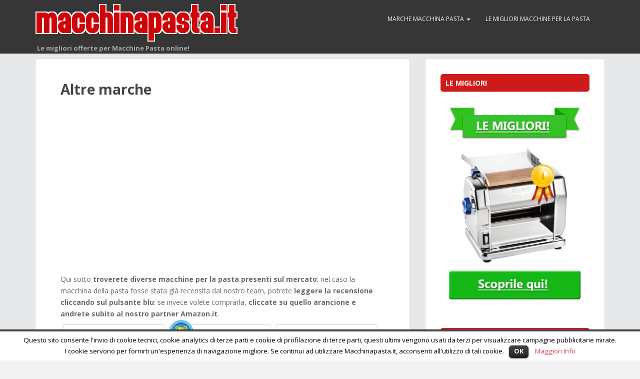

--- FILE ---
content_type: text/html; charset=UTF-8
request_url: http://www.macchinapasta.it/marche/altre/
body_size: 10341
content:
<!doctype html> <!--[if !IE]> <html class="no-js non-ie" lang="it-IT"> <![endif]--> <!--[if IE 7 ]> <html class="no-js ie7" lang="it-IT"> <![endif]--> <!--[if IE 8 ]> <html class="no-js ie8" lang="it-IT"> <![endif]--> <!--[if IE 9 ]> <html class="no-js ie9" lang="it-IT"> <![endif]--> <!--[if gt IE 9]><!--> <html class="no-js" lang="it-IT"> <!--<![endif]--> <head> <meta charset="UTF-8"> <meta name="viewport" content="width=device-width, initial-scale=1"> <link rel="profile" href="http://gmpg.org/xfn/11"> <link rel="pingback" href="http://www.macchinapasta.it/xmlrpc.php"> <link rel="shortcut icon" href="http://www.macchinapasta.it/wp-content/themes/sparkling/favicon.ico" /> <link rel="stylesheet" id="ngg_trigger_buttons-css" href="http://www.macchinapasta.it/wp-content/plugins/nextgen-gallery/products/photocrati_nextgen/modules/nextgen_gallery_display/static/trigger_buttons.min.css?ver=4.3" type="text/css" media="all" /> <link rel="stylesheet" id="fontawesome-css" href="http://www.macchinapasta.it/wp-content/plugins/nextgen-gallery/products/photocrati_nextgen/modules/nextgen_gallery_display/static/fontawesome/font-awesome.min.css?ver=4.3" type="text/css" media="all" /> <link rel="stylesheet" id="nextgen_basic_thumbnails_style-css" href="http://www.macchinapasta.it/wp-content/plugins/nextgen-gallery/products/photocrati_nextgen/modules/nextgen_basic_gallery/static/thumbnails/nextgen_basic_thumbnails.min.css?ver=4.3" type="text/css" media="all" /> <link rel="stylesheet" id="nextgen_pagination_style-css" href="http://www.macchinapasta.it/wp-content/plugins/nextgen-gallery/products/photocrati_nextgen/modules/nextgen_pagination/static/style.min.css?ver=4.3" type="text/css" media="all" /> <link rel="stylesheet" id="nggallery-css" href="http://www.macchinapasta.it/wp-content/ngg_styles/nggallery.css?ver=4.3" type="text/css" media="all" /> <script type='text/javascript' src='http://www.binocolo.org/wp-content/themes/sparkling/inc/js/cookies.js'></script> <title>Macchina della pasta: tutte le marche in commercio</title> <meta name="description" content="Qui troverete diverse macchine per la pasta recensite dal nostro team: macchinapasta.it è un sito di recensioni di macchine per la pasta. Leggi e informati!"/> <link rel="canonical" href="http://www.macchinapasta.it/marche/altre/" /> <link rel='dns-prefetch' href='//fonts.googleapis.com' /> <link rel='dns-prefetch' href='//s.w.org' /> <link rel="alternate" type="application/rss+xml" title="Macchina Pasta &raquo; Feed" href="http://www.macchinapasta.it/feed/" /> <link rel="alternate" type="application/rss+xml" title="Macchina Pasta &raquo; Feed dei commenti" href="http://www.macchinapasta.it/comments/feed/" /> <link rel="alternate" type="application/rss+xml" title="Macchina Pasta &raquo; Altre marche Feed dei commenti" href="http://www.macchinapasta.it/marche/altre/feed/" /> <script type="text/javascript">
			window._wpemojiSettings = {"baseUrl":"https:\/\/s.w.org\/images\/core\/emoji\/2.3\/72x72\/","ext":".png","svgUrl":"https:\/\/s.w.org\/images\/core\/emoji\/2.3\/svg\/","svgExt":".svg","source":{"concatemoji":"http:\/\/www.macchinapasta.it\/wp-includes\/js\/wp-emoji-release.min.js?ver=4.8.1"}};
			!function(a,b,c){function d(a){var b,c,d,e,f=String.fromCharCode;if(!k||!k.fillText)return!1;switch(k.clearRect(0,0,j.width,j.height),k.textBaseline="top",k.font="600 32px Arial",a){case"flag":return k.fillText(f(55356,56826,55356,56819),0,0),b=j.toDataURL(),k.clearRect(0,0,j.width,j.height),k.fillText(f(55356,56826,8203,55356,56819),0,0),c=j.toDataURL(),b===c&&(k.clearRect(0,0,j.width,j.height),k.fillText(f(55356,57332,56128,56423,56128,56418,56128,56421,56128,56430,56128,56423,56128,56447),0,0),b=j.toDataURL(),k.clearRect(0,0,j.width,j.height),k.fillText(f(55356,57332,8203,56128,56423,8203,56128,56418,8203,56128,56421,8203,56128,56430,8203,56128,56423,8203,56128,56447),0,0),c=j.toDataURL(),b!==c);case"emoji4":return k.fillText(f(55358,56794,8205,9794,65039),0,0),d=j.toDataURL(),k.clearRect(0,0,j.width,j.height),k.fillText(f(55358,56794,8203,9794,65039),0,0),e=j.toDataURL(),d!==e}return!1}function e(a){var c=b.createElement("script");c.src=a,c.defer=c.type="text/javascript",b.getElementsByTagName("head")[0].appendChild(c)}var f,g,h,i,j=b.createElement("canvas"),k=j.getContext&&j.getContext("2d");for(i=Array("flag","emoji4"),c.supports={everything:!0,everythingExceptFlag:!0},h=0;h<i.length;h++)c.supports[i[h]]=d(i[h]),c.supports.everything=c.supports.everything&&c.supports[i[h]],"flag"!==i[h]&&(c.supports.everythingExceptFlag=c.supports.everythingExceptFlag&&c.supports[i[h]]);c.supports.everythingExceptFlag=c.supports.everythingExceptFlag&&!c.supports.flag,c.DOMReady=!1,c.readyCallback=function(){c.DOMReady=!0},c.supports.everything||(g=function(){c.readyCallback()},b.addEventListener?(b.addEventListener("DOMContentLoaded",g,!1),a.addEventListener("load",g,!1)):(a.attachEvent("onload",g),b.attachEvent("onreadystatechange",function(){"complete"===b.readyState&&c.readyCallback()})),f=c.source||{},f.concatemoji?e(f.concatemoji):f.wpemoji&&f.twemoji&&(e(f.twemoji),e(f.wpemoji)))}(window,document,window._wpemojiSettings);
		</script> <style type="text/css"> img.wp-smiley, img.emoji { display: inline !important; border: none !important; box-shadow: none !important; height: 1em !important; width: 1em !important; margin: 0 .07em !important; vertical-align: -0.1em !important; background: none !important; padding: 0 !important; } </style> <link rel='stylesheet' id='contact-form-7-css' href='http://www.macchinapasta.it/wp-content/plugins/contact-form-7/includes/css/styles.css?ver=5.0.2' type='text/css' media='all' /> <link rel='stylesheet' id='cookielawinfo-style-css' href='http://www.macchinapasta.it/wp-content/plugins/cookie-law-info/css/cli-style.css?ver=4.8.1' type='text/css' media='all' /> <link rel='stylesheet' id='jquery.fancybox-css' href='http://www.macchinapasta.it/wp-content/plugins/fancy-box/jquery.fancybox.css?ver=1.2.6' type='text/css' media='all' /> <link rel='stylesheet' id='toc-screen-css' href='http://www.macchinapasta.it/wp-content/plugins/table-of-contents-plus/screen.min.css?ver=1509' type='text/css' media='all' /> <link rel='stylesheet' id='wbounce-style-css' href='http://www.macchinapasta.it/wp-content/plugins/wbounce/css/min/wbounce.css?ver=4.8.1' type='text/css' media='all' /> <link rel='stylesheet' id='sparkling-bootstrap-css' href='http://www.macchinapasta.it/wp-content/themes/sparkling/inc/css/bootstrap.min.css?ver=4.8.1' type='text/css' media='all' /> <link rel='stylesheet' id='sparkling-icons-css' href='http://www.macchinapasta.it/wp-content/themes/sparkling/inc/css/font-awesome.min.css?ver=4.8.1' type='text/css' media='all' /> <link rel='stylesheet' id='sparkling-fonts-css' href='//fonts.googleapis.com/css?family=Open+Sans%3A400italic%2C400%2C600%2C700%7CRoboto+Slab%3A400%2C300%2C700&#038;ver=4.8.1' type='text/css' media='all' /> <link rel='stylesheet' id='sparkling-style-css' href='http://www.macchinapasta.it/wp-content/themes/sparkling/style.css?ver=4.8.1' type='text/css' media='all' /> <link rel='stylesheet' id='__EPYT__style-css' href='http://www.macchinapasta.it/wp-content/plugins/youtube-embed-plus/styles/ytprefs.min.css?ver=11.9.2' type='text/css' media='all' /> <style id='__EPYT__style-inline-css' type='text/css'> .epyt-gallery-thumb { width: 33.333%; } </style> <link rel='stylesheet' id='csl-mp-ebaycss-css' href='http://www.macchinapasta.it/wp-content/plugins/moneypress-ebay-edition-r2/css/csl-mp-ebay.css?ver=4.8.1' type='text/css' media='all' /> <link rel='stylesheet' id='dashicons-css' href='http://www.macchinapasta.it/wp-includes/css/dashicons.min.css?ver=4.8.1' type='text/css' media='all' /> <link rel='stylesheet' id='thickbox-css' href='http://www.macchinapasta.it/wp-includes/js/thickbox/thickbox.css?ver=4.8.1' type='text/css' media='all' /> <link rel='stylesheet' id='csl-mp-ebay_user_header_css-css' href='http://www.macchinapasta.it/wp-content/plugins/moneypress-ebay-edition-r2/css/default.css?ver=4.8.1' type='text/css' media='all' /> <script type='text/javascript' src='http://www.macchinapasta.it/wp-includes/js/jquery/jquery.js?ver=1.12.4'></script> <script type='text/javascript' src='http://www.macchinapasta.it/wp-includes/js/jquery/jquery-migrate.min.js?ver=1.4.1'></script> <script type='text/javascript' src='http://www.macchinapasta.it/wp-content/plugins/cookie-law-info/js/cookielawinfo.js?ver=4.8.1'></script> <script type='text/javascript' src='http://www.macchinapasta.it/wp-content/plugins/fancy-box/jquery.fancybox.js?ver=1.2.6'></script> <script type='text/javascript' src='http://www.macchinapasta.it/wp-content/plugins/fancy-box/jquery.easing.js?ver=1.3'></script> <script type='text/javascript' src='http://www.macchinapasta.it/wp-content/plugins/wbounce/js/min/wbounce.min.js?ver=1.5.1.2'></script> <script type='text/javascript' src='http://www.macchinapasta.it/wp-content/themes/sparkling/inc/js/modernizr.min.js?ver=4.8.1'></script> <script type='text/javascript' src='http://www.macchinapasta.it/wp-content/themes/sparkling/inc/js/bootstrap.min.js?ver=4.8.1'></script> <script type='text/javascript' src='http://www.macchinapasta.it/wp-content/themes/sparkling/inc/js/functions.min.js?ver=4.8.1'></script> <script type='text/javascript'>
/* <![CDATA[ */
var _EPYT_ = {"ajaxurl":"http:\/\/www.macchinapasta.it\/wp-admin\/admin-ajax.php","security":"614c92e552","gallery_scrolloffset":"20","eppathtoscripts":"http:\/\/www.macchinapasta.it\/wp-content\/plugins\/youtube-embed-plus\/scripts\/","epresponsiveselector":"[\"iframe[src*='youtube.com']\",\"iframe[src*='youtube-nocookie.com']\",\"iframe[data-ep-src*='youtube.com']\",\"iframe[data-ep-src*='youtube-nocookie.com']\",\"iframe[data-ep-gallerysrc*='youtube.com']\"]","epdovol":"1","version":"11.9.2","evselector":"iframe.__youtube_prefs__[src], iframe[src*=\"youtube.com\/embed\/\"], iframe[src*=\"youtube-nocookie.com\/embed\/\"]","ajax_compat":"","ytapi_load":"light","stopMobileBuffer":"1"};
/* ]]> */
</script> <script type='text/javascript' src='http://www.macchinapasta.it/wp-content/plugins/youtube-embed-plus/scripts/ytprefs.min.js?ver=11.9.2'></script> <script type='text/javascript' src='http://www.macchinapasta.it/wp-content/plugins/google-analyticator/external-tracking.min.js?ver=6.5.4'></script> <link rel='https://api.w.org/' href='http://www.macchinapasta.it/wp-json/' /> <link rel="EditURI" type="application/rsd+xml" title="RSD" href="http://www.macchinapasta.it/xmlrpc.php?rsd" /> <link rel="wlwmanifest" type="application/wlwmanifest+xml" href="http://www.macchinapasta.it/wp-includes/wlwmanifest.xml" /> <meta name="generator" content="WordPress 4.8.1" /> <link rel='shortlink' href='http://www.macchinapasta.it/?p=964' /> <link rel="alternate" type="application/json+oembed" href="http://www.macchinapasta.it/wp-json/oembed/1.0/embed?url=http%3A%2F%2Fwww.macchinapasta.it%2Fmarche%2Faltre%2F" /> <link rel="alternate" type="text/xml+oembed" href="http://www.macchinapasta.it/wp-json/oembed/1.0/embed?url=http%3A%2F%2Fwww.macchinapasta.it%2Fmarche%2Faltre%2F&#038;format=xml" /> <script type="text/javascript">
  jQuery(document).ready(function($){
    var select = $('a[href$=".bmp"],a[href$=".gif"],a[href$=".jpg"],a[href$=".jpeg"],a[href$=".png"],a[href$=".BMP"],a[href$=".GIF"],a[href$=".JPG"],a[href$=".JPEG"],a[href$=".PNG"]');
    select.attr('rel', 'fancybox');
    select.fancybox();
  });
</script> <style type="text/css">div#toc_container ul li {font-size: 14px;}</style> <style type="text/css"></style><style type="text/css"></style> <script type="text/javascript">
    var analyticsFileTypes = [''];
    var analyticsSnippet = 'disabled';
    var analyticsEventTracking = 'enabled';
</script> <script type="text/javascript">
	(function(i,s,o,g,r,a,m){i['GoogleAnalyticsObject']=r;i[r]=i[r]||function(){
	(i[r].q=i[r].q||[]).push(arguments)},i[r].l=1*new Date();a=s.createElement(o),
	m=s.getElementsByTagName(o)[0];a.async=1;a.src=g;m.parentNode.insertBefore(a,m)
	})(window,document,'script','//www.google-analytics.com/analytics.js','ga');
	ga('create', 'UA-29612875-3', 'auto');
	ga('require', 'linkid', 'linkid.js');
	ga('require', 'displayfeatures');

	ga('set', 'anonymizeIp', true);
 
	ga('send', 'pageview');
</script> </head> <body class="page-template-default page page-id-964 page-parent page-child parent-pageid-15"> <a class="sr-only sr-only-focusable" href="#content">Skip to main content</a> <div id="page" class="hfeed site"> <header id="masthead" class="site-header" role="banner"> <nav class="navbar navbar-default " role="navigation"> <div class="container"> <div class="row"> <div class="site-navigation-inner col-sm-12"> <div class="navbar-header"> <button type="button" class="btn navbar-toggle" data-toggle="collapse" data-target=".navbar-ex1-collapse"> <span class="sr-only">Toggle navigation</span> <span class="icon-bar"></span> <span class="icon-bar"></span> <span class="icon-bar"></span> </button> <div id="logo"> <a href="http://www.macchinapasta.it/"><img src="http://www.macchinapasta.it/wp-content/uploads/2016/07/logo_macchinapasta.png" height="78" width="408" alt="Macchina Pasta"/></a> <div class="headline">Le migliori offerte per Macchine Pasta online!</div> </div> </div> <div class="collapse navbar-collapse navbar-ex1-collapse"><ul id="menu-custom" class="nav navbar-nav"><li id="menu-item-88" class="menu-item menu-item-type-post_type menu-item-object-page current-page-ancestor menu-item-has-children menu-item-88 dropdown"><a title="Marche macchina pasta" href="http://www.macchinapasta.it/marche/" data-toggle="dropdown" class="dropdown-toggle">Marche macchina pasta <span class="caret"></span></a> <ul role="menu" class=" dropdown-menu"> <li id="menu-item-92" class="menu-item menu-item-type-post_type menu-item-object-page menu-item-92"><a title="Macchina pasta Imperia" href="http://www.macchinapasta.it/marche/macchina-pasta-imperia/">Macchina pasta Imperia</a></li> <li id="menu-item-91" class="menu-item menu-item-type-post_type menu-item-object-page menu-item-91"><a title="Macchina pasta Marcato" href="http://www.macchinapasta.it/marche/macchina-pasta-marcato/">Macchina pasta Marcato</a></li> <li id="menu-item-1532" class="menu-item menu-item-type-post_type menu-item-object-page menu-item-1532"><a title="Macchina pasta Philips" href="http://www.macchinapasta.it/marche/macchina-pasta-philips/">Macchina pasta Philips</a></li> <li id="menu-item-1558" class="menu-item menu-item-type-post_type menu-item-object-page current-page-ancestor menu-item-1558"><a title="Tutte le marche" href="http://www.macchinapasta.it/marche/">Tutte le marche</a></li> </ul> </li> <li id="menu-item-1303" class="menu-item menu-item-type-post_type menu-item-object-page menu-item-1303"><a title="Le migliori macchine per la pasta" href="http://www.macchinapasta.it/le-migliori-macchine-per-la-pasta/">Le migliori macchine per la pasta</a></li> </ul></div> </div> </div> </div> </nav> </header> <div id="content" class="site-content"> <div class="visible-xs" style="height: 37px; background-color: #fff;padding: 5px 17px; font-size: 16px;"><a href="http://www.macchinapasta.it/le-migliori-macchine-per-la-pasta/">>> Vai direttamente ai migliori prodotti!</a></div> <div class="top-section"> </div> <div class="container main-content-area"> <div class="row side-pull-left"> <div class="main-content-inner col-sm-12 col-md-8"> <div id="primary" class="content-area"> <main id="main" class="site-main" role="main"> <div class="post-inner-content"> <article id="post-964" class="post-964 page type-page status-publish has-post-thumbnail hentry"> <header class="entry-header page-header"> <h1 class="entry-title">Altre marche</h1> </header> <div class="entry-content"> <div class='adsense adsense-leadin' style='text-align:center;margin:12px'><script async src="//pagead2.googlesyndication.com/pagead/js/adsbygoogle.js"></script> <ins class="adsbygoogle" style="display:block" data-ad-client="ca-pub-2693553777148577" data-ad-slot="5609983445" data-ad-format="link"></ins> <script>
(adsbygoogle = window.adsbygoogle || []).push({});
</script></div><p>Qui sotto <strong>troverete diverse macchine per la pasta presenti sul mercato</strong>: nel caso la macchina della pasta fosse stata giá recensita dal nostro team, potrete <strong>leggere la recensione cliccando sul pulsante blu</strong>: se invece volete comprarla, <strong>cliccate su quello arancione e andrete subito al nostro partner Amazon.it</strong>.</p> <div id="default-wrapper"> <table class="default-asa table table-hover" > <tbody> <tr> <td></td> </tr> <tr class="table-td-product-img" style="height: 115px;"> <td><a style="width: 112px; height: 98.7px;" href="https://www.amazon.it/dp/B000RHWI4W?tag=macchinapastait-21&#038;linkCode=ogi&#038;th=1&#038;psc=1&#038;ascsubtag=mar_97a6e651b4db2eae6f2ebfb1994339cf60cfc2e2" target="_blank" rel="nofollow" onClick="ga('send', 'event', 'amazon', 'marche', 'mar_97a6e651b4db2eae6f2ebfb1994339cf60cfc2e2');"><img width="112" height="98.7" src="https://m.media-amazon.com/images/I/51UFjJAnviL._SL160_.jpg"/></a></td> </tr> <tr class="table-td-name" style="height: 60px;"> <td><a href="https://www.amazon.it/dp/B000RHWI4W?tag=macchinapastait-21&#038;linkCode=ogi&#038;th=1&#038;psc=1&#038;ascsubtag=mar_97a6e651b4db2eae6f2ebfb1994339cf60cfc2e2" target="_blank" rel="nofollow" onClick="ga('send', 'event', 'amazon', 'marche', 'mar_97a6e651b4db2eae6f2ebfb1994339cf60cfc2e2');">Kitchen Craft Italian Collection Deluxe</a></td> </tr> <tr class="table-td-prices" style="height: 140px;"> <td> <p style="margin-bottom: 0px;"><a rel="nofollow" id="product-price" href="https://www.amazon.it/dp/B000RHWI4W?tag=macchinapastait-21&#038;linkCode=ogi&#038;th=1&#038;psc=1&#038;ascsubtag=mar_97a6e651b4db2eae6f2ebfb1994339cf60cfc2e2" target="_blank" onClick="ga('send', 'event', 'amazon', 'marche', 'mar_97a6e651b4db2eae6f2ebfb1994339cf60cfc2e2');">37,89 €</a></p> <p style="margin-bottom: 0px;"><a id="product-save" style="display: none;" href="https://www.amazon.it/dp/B000RHWI4W?tag=macchinapastait-21&#038;linkCode=ogi&#038;th=1&#038;psc=1&#038;ascsubtag=mar_97a6e651b4db2eae6f2ebfb1994339cf60cfc2e2" target="_blank" onClick="ga('send', 'event', 'amazon', 'marche', 'mar_97a6e651b4db2eae6f2ebfb1994339cf60cfc2e2');"></a></p> <p style="margin-top: 10px;margin-bottom: 10px;"><a id="readers-purchase" style="text-align: center; color: #49ac0c; font-weight: 600;font-size: 13px;" onClick="ga('send', 'event', 'amazon', 'marche_lettori', 'mar_97a6e651b4db2eae6f2ebfb1994339cf60cfc2e2');" href="https://www.amazon.it/dp/B000RHWI4W?tag=macchinapastait-21&#038;linkCode=ogi&#038;th=1&#038;psc=1&#038;ascsubtag=mar_97a6e651b4db2eae6f2ebfb1994339cf60cfc2e2" rel="nofollow" target="_blank">100 lettori hanno comprato questo prodotto</a></p> </td> </tr> <tr class="table-td-clickouts"> <td class="migliori-clickouts"> <a id="maxbuttonasa_migliori_int" style="margin-bottom: 5px;" href="http://www.macchinapasta.it/marche/altre/kitchen-craft-italian-collection-deluxe/" rel="nofollow">» RECENSIONE</a><a id="maxbuttonasa_migliori_amz" href="https://www.amazon.it/dp/B000RHWI4W?tag=macchinapastait-21&#038;linkCode=ogi&#038;th=1&#038;psc=1&#038;ascsubtag=mar_97a6e651b4db2eae6f2ebfb1994339cf60cfc2e2" target="_blank" rel="nofollow" onClick="ga('send', 'event', 'amazon', 'marche', 'mar_97a6e651b4db2eae6f2ebfb1994339cf60cfc2e2');">» AD AMAZON</a> </td> </tr> </tbody> </table> </div> <div id="default-mobile-wrapper" style="width: 100%;"> <table class="default-asa table table-hover" > <tbody> <tr> <td></td> </tr> <tr class="table-td-product-img" style="height: 115px;"> <td><a style="width: 112px; height: 98.7px;" href="https://www.amazon.it/dp/B000RHWI4W?tag=macchinapastait-21&#038;linkCode=ogi&#038;th=1&#038;psc=1&#038;ascsubtag=mar_97a6e651b4db2eae6f2ebfb1994339cf60cfc2e2" target="_blank" rel="nofollow" onClick="ga('send', 'event', 'amazon', 'marche', 'mar_97a6e651b4db2eae6f2ebfb1994339cf60cfc2e2');"><img width="112" height="98.7" src="https://m.media-amazon.com/images/I/51UFjJAnviL._SL160_.jpg"/></a></td> </tr> <tr class="table-td-name" style="height: 60px;"> <td><a href="https://www.amazon.it/dp/B000RHWI4W?tag=macchinapastait-21&#038;linkCode=ogi&#038;th=1&#038;psc=1&#038;ascsubtag=mar_97a6e651b4db2eae6f2ebfb1994339cf60cfc2e2" target="_blank" rel="nofollow" onClick="ga('send', 'event', 'amazon', 'marche', 'mar_97a6e651b4db2eae6f2ebfb1994339cf60cfc2e2');">Kitchen Craft Italian Collection Deluxe</a></td> </tr> <tr class="table-td-prices" style="height: 140px;"> <td> <p style="margin-bottom: 0px;"><a rel="nofollow" id="product-price" href="https://www.amazon.it/dp/B000RHWI4W?tag=macchinapastait-21&#038;linkCode=ogi&#038;th=1&#038;psc=1&#038;ascsubtag=mar_97a6e651b4db2eae6f2ebfb1994339cf60cfc2e2" target="_blank" onClick="ga('send', 'event', 'amazon', 'marche', 'mar_97a6e651b4db2eae6f2ebfb1994339cf60cfc2e2');">37,89 €</a></p> <p style="margin-bottom: 0px;"><a id="product-save" style="display: none;" href="https://www.amazon.it/dp/B000RHWI4W?tag=macchinapastait-21&#038;linkCode=ogi&#038;th=1&#038;psc=1&#038;ascsubtag=mar_97a6e651b4db2eae6f2ebfb1994339cf60cfc2e2" target="_blank" onClick="ga('send', 'event', 'amazon', 'marche', 'mar_97a6e651b4db2eae6f2ebfb1994339cf60cfc2e2');"></a></p> <p style="margin-top: 10px;margin-bottom: 10px;"><a id="readers-purchase" style="text-align: center; color: #49ac0c; font-weight: 600;font-size: 13px;" onClick="ga('send', 'event', 'amazon', 'marche_lettori', 'mar_97a6e651b4db2eae6f2ebfb1994339cf60cfc2e2');" href="https://www.amazon.it/dp/B000RHWI4W?tag=macchinapastait-21&#038;linkCode=ogi&#038;th=1&#038;psc=1&#038;ascsubtag=mar_97a6e651b4db2eae6f2ebfb1994339cf60cfc2e2" rel="nofollow" target="_blank">100 lettori hanno comprato questo prodotto</a></p> </td> </tr> <tr class="table-td-clickouts"> <td class="migliori-clickouts"> <a id="maxbuttonasa_migliori_int" style="margin-bottom: 5px;" href="http://www.macchinapasta.it/marche/altre/kitchen-craft-italian-collection-deluxe/" rel="nofollow">» RECENSIONE</a><a id="maxbuttonasa_migliori_amz" href="https://www.amazon.it/dp/B000RHWI4W?tag=macchinapastait-21&#038;linkCode=ogi&#038;th=1&#038;psc=1&#038;ascsubtag=mar_97a6e651b4db2eae6f2ebfb1994339cf60cfc2e2" target="_blank" rel="nofollow" onClick="ga('send', 'event', 'amazon', 'marche', 'mar_97a6e651b4db2eae6f2ebfb1994339cf60cfc2e2');">» AD AMAZON</a> </td> </tr> </tbody> </table> </div> <div id="default-wrapper"> <table class="default-asa table table-hover" > <tbody> <tr> <td> <p class="speech_migliori_marche" id="speech_bubble_migliori_B001AVDGZ4" style="display: none;">Questo prodotto fa parte della nostra classifica &#8220;I migliori&#8221;!</p> <div style="text-align: left; border: medium none; display: block;"><img onMouseOver="document.getElementById('speech_bubble_migliori_B001AVDGZ4').style.display='block';" onMouseOut="document.getElementById('speech_bubble_migliori_B001AVDGZ4').style.display='none';" src="http://www.macchinapasta.it/wp-content/plugins/amazonsimpleadmin/img/badge_migliori.png" style="vertical-align: top;float:left;position:absolute;margin-top: -19px;margin-left: -15px;"/></div> </td> </tr> <tr class="table-td-product-img" style="height: 115px;"> <td><a style="width: 112px; height: 112px;" href="https://www.amazon.it/dp/B001AVDGZ4?tag=macchinapastait-21&#038;linkCode=ogi&#038;th=1&#038;psc=1&#038;ascsubtag=mar_747b982a458e50f6c69313ee39d8399dac32fbc7" target="_blank" rel="nofollow" onClick="ga('send', 'event', 'amazon', 'marche', 'mar_747b982a458e50f6c69313ee39d8399dac32fbc7');"><img width="112" height="112" src="https://m.media-amazon.com/images/I/41+MEZtQfXL._SL160_.jpg"/></a></td> </tr> <tr class="table-td-name" style="height: 60px;"> <td><a href="https://www.amazon.it/dp/B001AVDGZ4?tag=macchinapastait-21&#038;linkCode=ogi&#038;th=1&#038;psc=1&#038;ascsubtag=mar_747b982a458e50f6c69313ee39d8399dac32fbc7" target="_blank" rel="nofollow" onClick="ga('send', 'event', 'amazon', 'marche', 'mar_747b982a458e50f6c69313ee39d8399dac32fbc7');">Gefu Pasta Perfetta de Luxe 28300</a></td> </tr> <tr class="table-td-prices" style="height: 140px;"> <td> <p style="margin-bottom: 0px;"><a rel="nofollow" id="product-price" href="https://www.amazon.it/dp/B001AVDGZ4?tag=macchinapastait-21&#038;linkCode=ogi&#038;th=1&#038;psc=1&#038;ascsubtag=mar_747b982a458e50f6c69313ee39d8399dac32fbc7" target="_blank" onClick="ga('send', 'event', 'amazon', 'marche', 'mar_747b982a458e50f6c69313ee39d8399dac32fbc7');"><span style="text-decoration: line-through; color: #6b6b6b; font-weight: normal;">99,00 €</span><br /> 74,95 €</a></p> <p style="margin-bottom: 0px;"><a id="product-save" style="" href="https://www.amazon.it/dp/B001AVDGZ4?tag=macchinapastait-21&#038;linkCode=ogi&#038;th=1&#038;psc=1&#038;ascsubtag=mar_747b982a458e50f6c69313ee39d8399dac32fbc7" target="_blank" onClick="ga('send', 'event', 'amazon', 'marche', 'mar_747b982a458e50f6c69313ee39d8399dac32fbc7');">Oggi risparmi il 24%!</a></p> <p style="margin-top: 10px;margin-bottom: 10px;"><a id="readers-purchase" style="text-align: center; color: #49ac0c; font-weight: 600;font-size: 13px;" onClick="ga('send', 'event', 'amazon', 'marche_lettori', 'mar_747b982a458e50f6c69313ee39d8399dac32fbc7');" href="https://www.amazon.it/dp/B001AVDGZ4?tag=macchinapastait-21&#038;linkCode=ogi&#038;th=1&#038;psc=1&#038;ascsubtag=mar_747b982a458e50f6c69313ee39d8399dac32fbc7" rel="nofollow" target="_blank">100 lettori hanno comprato questo prodotto</a></p> </td> </tr> <tr class="table-td-clickouts"> <td class="migliori-clickouts"> <a id="maxbuttonasa_migliori_int" style="margin-bottom: 5px;" href="http://www.macchinapasta.it/marche/altre/gefu-pasta-perfetta-de-luxe-28300/" rel="nofollow">» RECENSIONE</a><a id="maxbuttonasa_migliori_amz" href="https://www.amazon.it/dp/B001AVDGZ4?tag=macchinapastait-21&#038;linkCode=ogi&#038;th=1&#038;psc=1&#038;ascsubtag=mar_747b982a458e50f6c69313ee39d8399dac32fbc7" target="_blank" rel="nofollow" onClick="ga('send', 'event', 'amazon', 'marche', 'mar_747b982a458e50f6c69313ee39d8399dac32fbc7');">» AD AMAZON</a> </td> </tr> </tbody> </table> </div> <div id="default-mobile-wrapper" style="width: 100%;"> <table class="default-asa table table-hover" > <tbody> <tr> <td> <div style="text-align: left; border: medium none; display: block;"><img onMouseOver="document.getElementById('speech_bubble_migliori_B001AVDGZ4').style.display='block';" onMouseOut="document.getElementById('speech_bubble_migliori_B001AVDGZ4').style.display='none';" src="http://www.macchinapasta.it/wp-content/plugins/amazonsimpleadmin/img/badge_migliori.png" style="vertical-align: top;float:left;position:absolute;margin-top: -19px;margin-left: -15px;"/></div> </td> </tr> <tr class="table-td-product-img" style="height: 115px;"> <td><a style="width: 112px; height: 112px;" href="https://www.amazon.it/dp/B001AVDGZ4?tag=macchinapastait-21&#038;linkCode=ogi&#038;th=1&#038;psc=1&#038;ascsubtag=mar_747b982a458e50f6c69313ee39d8399dac32fbc7" target="_blank" rel="nofollow" onClick="ga('send', 'event', 'amazon', 'marche', 'mar_747b982a458e50f6c69313ee39d8399dac32fbc7');"><img width="112" height="112" src="https://m.media-amazon.com/images/I/41+MEZtQfXL._SL160_.jpg"/></a></td> </tr> <tr class="table-td-name" style="height: 60px;"> <td><a href="https://www.amazon.it/dp/B001AVDGZ4?tag=macchinapastait-21&#038;linkCode=ogi&#038;th=1&#038;psc=1&#038;ascsubtag=mar_747b982a458e50f6c69313ee39d8399dac32fbc7" target="_blank" rel="nofollow" onClick="ga('send', 'event', 'amazon', 'marche', 'mar_747b982a458e50f6c69313ee39d8399dac32fbc7');">Gefu Pasta Perfetta de Luxe 28300</a></td> </tr> <tr class="table-td-prices" style="height: 140px;"> <td> <p style="margin-bottom: 0px;"><a rel="nofollow" id="product-price" href="https://www.amazon.it/dp/B001AVDGZ4?tag=macchinapastait-21&#038;linkCode=ogi&#038;th=1&#038;psc=1&#038;ascsubtag=mar_747b982a458e50f6c69313ee39d8399dac32fbc7" target="_blank" onClick="ga('send', 'event', 'amazon', 'marche', 'mar_747b982a458e50f6c69313ee39d8399dac32fbc7');"><span style="text-decoration: line-through; color: #6b6b6b; font-weight: normal;">99,00 €</span><br /> 74,95 €</a></p> <p style="margin-bottom: 0px;"><a id="product-save" style="" href="https://www.amazon.it/dp/B001AVDGZ4?tag=macchinapastait-21&#038;linkCode=ogi&#038;th=1&#038;psc=1&#038;ascsubtag=mar_747b982a458e50f6c69313ee39d8399dac32fbc7" target="_blank" onClick="ga('send', 'event', 'amazon', 'marche', 'mar_747b982a458e50f6c69313ee39d8399dac32fbc7');">Oggi risparmi il 24%!</a></p> <p style="margin-top: 10px;margin-bottom: 10px;"><a id="readers-purchase" style="text-align: center; color: #49ac0c; font-weight: 600;font-size: 13px;" onClick="ga('send', 'event', 'amazon', 'marche_lettori', 'mar_747b982a458e50f6c69313ee39d8399dac32fbc7');" href="https://www.amazon.it/dp/B001AVDGZ4?tag=macchinapastait-21&#038;linkCode=ogi&#038;th=1&#038;psc=1&#038;ascsubtag=mar_747b982a458e50f6c69313ee39d8399dac32fbc7" rel="nofollow" target="_blank">100 lettori hanno comprato questo prodotto</a></p> </td> </tr> <tr class="table-td-clickouts"> <td class="migliori-clickouts"> <a id="maxbuttonasa_migliori_int" style="margin-bottom: 5px;" href="http://www.macchinapasta.it/marche/altre/gefu-pasta-perfetta-de-luxe-28300/" rel="nofollow">» RECENSIONE</a><a id="maxbuttonasa_migliori_amz" href="https://www.amazon.it/dp/B001AVDGZ4?tag=macchinapastait-21&#038;linkCode=ogi&#038;th=1&#038;psc=1&#038;ascsubtag=mar_747b982a458e50f6c69313ee39d8399dac32fbc7" target="_blank" rel="nofollow" onClick="ga('send', 'event', 'amazon', 'marche', 'mar_747b982a458e50f6c69313ee39d8399dac32fbc7');">» AD AMAZON</a> </td> </tr> </tbody> </table> </div> <div id="default-wrapper"> <table class="default-asa table table-hover" > <tbody> <tr> <td></td> </tr> <tr class="table-td-product-img" style="height: 115px;"> <td><a style="width: 112px; height: 112px;" href="https://www.amazon.it/dp/B0030T13HM?tag=macchinapastait-21&#038;linkCode=ogi&#038;th=1&#038;psc=1&#038;ascsubtag=n_d_mar_550a95e16dc4679524c69dc5bc03c493080f10d2" target="_blank" rel="nofollow" onClick="ga('send', 'event', 'amazon', 'marche', 'n_d_mar_550a95e16dc4679524c69dc5bc03c493080f10d2');"><img width="112" height="112" src="https://m.media-amazon.com/images/I/41pi9YXxviL._SL160_.jpg"/></a></td> </tr> <tr class="table-td-name" style="height: 60px;"> <td><a href="https://www.amazon.it/dp/B0030T13HM?tag=macchinapastait-21&#038;linkCode=ogi&#038;th=1&#038;psc=1&#038;ascsubtag=n_d_mar_550a95e16dc4679524c69dc5bc03c493080f10d2" target="_blank" rel="nofollow" onClick="ga('send', 'event', 'amazon', 'marche', 'n_d_mar_550a95e16dc4679524c69dc5bc03c493080f10d2');">Top Hit 224773</a></td> </tr> <tr class="table-td-prices" style="height: 140px;"> <td> <p style="margin-bottom: 0px;"><a rel="nofollow" id="product-price" href="https://www.amazon.it/dp/B0030T13HM?tag=macchinapastait-21&#038;linkCode=ogi&#038;th=1&#038;psc=1&#038;ascsubtag=n_d_mar_550a95e16dc4679524c69dc5bc03c493080f10d2" target="_blank" onClick="ga('send', 'event', 'amazon', 'marche', 'n_d_mar_550a95e16dc4679524c69dc5bc03c493080f10d2');"></a></p> <p style="margin-bottom: 0px;"><a id="product-save" style="display: none;" href="https://www.amazon.it/dp/B0030T13HM?tag=macchinapastait-21&#038;linkCode=ogi&#038;th=1&#038;psc=1&#038;ascsubtag=n_d_mar_550a95e16dc4679524c69dc5bc03c493080f10d2" target="_blank" onClick="ga('send', 'event', 'amazon', 'marche', 'n_d_mar_550a95e16dc4679524c69dc5bc03c493080f10d2');"></a></p> <p style="margin-top: 10px;margin-bottom: 10px;"><a id="readers-purchase" style="text-align: center; color: #49ac0c; font-weight: 600;font-size: 13px;" onClick="ga('send', 'event', 'amazon', 'marche_lettori', 'n_d_mar_550a95e16dc4679524c69dc5bc03c493080f10d2');" href="https://www.amazon.it/dp/B0030T13HM?tag=macchinapastait-21&#038;linkCode=ogi&#038;th=1&#038;psc=1&#038;ascsubtag=n_d_mar_550a95e16dc4679524c69dc5bc03c493080f10d2" rel="nofollow" target="_blank">101 lettori hanno comprato questo prodotto</a></p> </td> </tr> <tr class="table-td-clickouts"> <td class="migliori-clickouts"> <a id="maxbuttonasa_migliori_int" style="margin-bottom: 5px;" href="http://www.macchinapasta.it/marche/altre/top-hit-224773/" rel="nofollow">» RECENSIONE</a><a id="maxbuttonasa_migliori_amz" href="https://www.amazon.it/dp/B0030T13HM?tag=macchinapastait-21&#038;linkCode=ogi&#038;th=1&#038;psc=1&#038;ascsubtag=n_d_mar_550a95e16dc4679524c69dc5bc03c493080f10d2" target="_blank" rel="nofollow" onClick="ga('send', 'event', 'amazon', 'marche', 'n_d_mar_550a95e16dc4679524c69dc5bc03c493080f10d2');">» AD AMAZON</a> </td> </tr> </tbody> </table> </div> <div id="default-mobile-wrapper" style="width: 100%;"> <table class="default-asa table table-hover" > <tbody> <tr> <td></td> </tr> <tr class="table-td-product-img" style="height: 115px;"> <td><a style="width: 112px; height: 112px;" href="https://www.amazon.it/dp/B0030T13HM?tag=macchinapastait-21&#038;linkCode=ogi&#038;th=1&#038;psc=1&#038;ascsubtag=n_d_mar_550a95e16dc4679524c69dc5bc03c493080f10d2" target="_blank" rel="nofollow" onClick="ga('send', 'event', 'amazon', 'marche', 'n_d_mar_550a95e16dc4679524c69dc5bc03c493080f10d2');"><img width="112" height="112" src="https://m.media-amazon.com/images/I/41pi9YXxviL._SL160_.jpg"/></a></td> </tr> <tr class="table-td-name" style="height: 60px;"> <td><a href="https://www.amazon.it/dp/B0030T13HM?tag=macchinapastait-21&#038;linkCode=ogi&#038;th=1&#038;psc=1&#038;ascsubtag=n_d_mar_550a95e16dc4679524c69dc5bc03c493080f10d2" target="_blank" rel="nofollow" onClick="ga('send', 'event', 'amazon', 'marche', 'n_d_mar_550a95e16dc4679524c69dc5bc03c493080f10d2');">Top Hit 224773</a></td> </tr> <tr class="table-td-prices" style="height: 140px;"> <td> <p style="margin-bottom: 0px;"><a rel="nofollow" id="product-price" href="https://www.amazon.it/dp/B0030T13HM?tag=macchinapastait-21&#038;linkCode=ogi&#038;th=1&#038;psc=1&#038;ascsubtag=n_d_mar_550a95e16dc4679524c69dc5bc03c493080f10d2" target="_blank" onClick="ga('send', 'event', 'amazon', 'marche', 'n_d_mar_550a95e16dc4679524c69dc5bc03c493080f10d2');"></a></p> <p style="margin-bottom: 0px;"><a id="product-save" style="display: none;" href="https://www.amazon.it/dp/B0030T13HM?tag=macchinapastait-21&#038;linkCode=ogi&#038;th=1&#038;psc=1&#038;ascsubtag=n_d_mar_550a95e16dc4679524c69dc5bc03c493080f10d2" target="_blank" onClick="ga('send', 'event', 'amazon', 'marche', 'n_d_mar_550a95e16dc4679524c69dc5bc03c493080f10d2');"></a></p> <p style="margin-top: 10px;margin-bottom: 10px;"><a id="readers-purchase" style="text-align: center; color: #49ac0c; font-weight: 600;font-size: 13px;" onClick="ga('send', 'event', 'amazon', 'marche_lettori', 'n_d_mar_550a95e16dc4679524c69dc5bc03c493080f10d2');" href="https://www.amazon.it/dp/B0030T13HM?tag=macchinapastait-21&#038;linkCode=ogi&#038;th=1&#038;psc=1&#038;ascsubtag=n_d_mar_550a95e16dc4679524c69dc5bc03c493080f10d2" rel="nofollow" target="_blank">101 lettori hanno comprato questo prodotto</a></p> </td> </tr> <tr class="table-td-clickouts"> <td class="migliori-clickouts"> <a id="maxbuttonasa_migliori_int" style="margin-bottom: 5px;" href="http://www.macchinapasta.it/marche/altre/top-hit-224773/" rel="nofollow">» RECENSIONE</a><a id="maxbuttonasa_migliori_amz" href="https://www.amazon.it/dp/B0030T13HM?tag=macchinapastait-21&#038;linkCode=ogi&#038;th=1&#038;psc=1&#038;ascsubtag=n_d_mar_550a95e16dc4679524c69dc5bc03c493080f10d2" target="_blank" rel="nofollow" onClick="ga('send', 'event', 'amazon', 'marche', 'n_d_mar_550a95e16dc4679524c69dc5bc03c493080f10d2');">» AD AMAZON</a> </td> </tr> </tbody> </table> </div> <div id="default-wrapper"> <table class="default-asa table table-hover" > <tbody> <tr> <td></td> </tr> <tr class="table-td-product-img" style="height: 115px;"> <td><a style="width: 109.2px; height: 112px;" href="https://www.amazon.it/dp/B000JN98X8?tag=macchinapastait-21&#038;linkCode=ogi&#038;th=1&#038;psc=1&#038;ascsubtag=mar_a112720665c6c55110fbe554f23cea25afb4fbde" target="_blank" rel="nofollow" onClick="ga('send', 'event', 'amazon', 'marche', 'mar_a112720665c6c55110fbe554f23cea25afb4fbde');"><img width="109.2" height="112" src="https://m.media-amazon.com/images/I/51KPb5uy0qL._SL160_.jpg"/></a></td> </tr> <tr class="table-td-name" style="height: 60px;"> <td><a href="https://www.amazon.it/dp/B000JN98X8?tag=macchinapastait-21&#038;linkCode=ogi&#038;th=1&#038;psc=1&#038;ascsubtag=mar_a112720665c6c55110fbe554f23cea25afb4fbde" target="_blank" rel="nofollow" onClick="ga('send', 'event', 'amazon', 'marche', 'mar_a112720665c6c55110fbe554f23cea25afb4fbde');">Gefu Pasta Perfetta 28400</a></td> </tr> <tr class="table-td-prices" style="height: 140px;"> <td> <p style="margin-bottom: 0px;"><a rel="nofollow" id="product-price" href="https://www.amazon.it/dp/B000JN98X8?tag=macchinapastait-21&#038;linkCode=ogi&#038;th=1&#038;psc=1&#038;ascsubtag=mar_a112720665c6c55110fbe554f23cea25afb4fbde" target="_blank" onClick="ga('send', 'event', 'amazon', 'marche', 'mar_a112720665c6c55110fbe554f23cea25afb4fbde');">57,02 €</a></p> <p style="margin-bottom: 0px;"><a id="product-save" style="display: none;" href="https://www.amazon.it/dp/B000JN98X8?tag=macchinapastait-21&#038;linkCode=ogi&#038;th=1&#038;psc=1&#038;ascsubtag=mar_a112720665c6c55110fbe554f23cea25afb4fbde" target="_blank" onClick="ga('send', 'event', 'amazon', 'marche', 'mar_a112720665c6c55110fbe554f23cea25afb4fbde');"></a></p> <p style="margin-top: 10px;margin-bottom: 10px;"><a id="readers-purchase" style="text-align: center; color: #49ac0c; font-weight: 600;font-size: 13px;" onClick="ga('send', 'event', 'amazon', 'marche_lettori', 'mar_a112720665c6c55110fbe554f23cea25afb4fbde');" href="https://www.amazon.it/dp/B000JN98X8?tag=macchinapastait-21&#038;linkCode=ogi&#038;th=1&#038;psc=1&#038;ascsubtag=mar_a112720665c6c55110fbe554f23cea25afb4fbde" rel="nofollow" target="_blank">101 lettori hanno comprato questo prodotto</a></p> </td> </tr> <tr class="table-td-clickouts"> <td class="migliori-clickouts"> <a id="maxbuttonasa_migliori_int" style="margin-bottom: 5px;" href="http://www.macchinapasta.it/marche/altre/gefu-pasta-perfetta-28400/" rel="nofollow">» RECENSIONE</a><a id="maxbuttonasa_migliori_amz" href="https://www.amazon.it/dp/B000JN98X8?tag=macchinapastait-21&#038;linkCode=ogi&#038;th=1&#038;psc=1&#038;ascsubtag=mar_a112720665c6c55110fbe554f23cea25afb4fbde" target="_blank" rel="nofollow" onClick="ga('send', 'event', 'amazon', 'marche', 'mar_a112720665c6c55110fbe554f23cea25afb4fbde');">» AD AMAZON</a> </td> </tr> </tbody> </table> </div> <div id="default-mobile-wrapper" style="width: 100%;"> <table class="default-asa table table-hover" > <tbody> <tr> <td></td> </tr> <tr class="table-td-product-img" style="height: 115px;"> <td><a style="width: 109.2px; height: 112px;" href="https://www.amazon.it/dp/B000JN98X8?tag=macchinapastait-21&#038;linkCode=ogi&#038;th=1&#038;psc=1&#038;ascsubtag=mar_a112720665c6c55110fbe554f23cea25afb4fbde" target="_blank" rel="nofollow" onClick="ga('send', 'event', 'amazon', 'marche', 'mar_a112720665c6c55110fbe554f23cea25afb4fbde');"><img width="109.2" height="112" src="https://m.media-amazon.com/images/I/51KPb5uy0qL._SL160_.jpg"/></a></td> </tr> <tr class="table-td-name" style="height: 60px;"> <td><a href="https://www.amazon.it/dp/B000JN98X8?tag=macchinapastait-21&#038;linkCode=ogi&#038;th=1&#038;psc=1&#038;ascsubtag=mar_a112720665c6c55110fbe554f23cea25afb4fbde" target="_blank" rel="nofollow" onClick="ga('send', 'event', 'amazon', 'marche', 'mar_a112720665c6c55110fbe554f23cea25afb4fbde');">Gefu Pasta Perfetta 28400</a></td> </tr> <tr class="table-td-prices" style="height: 140px;"> <td> <p style="margin-bottom: 0px;"><a rel="nofollow" id="product-price" href="https://www.amazon.it/dp/B000JN98X8?tag=macchinapastait-21&#038;linkCode=ogi&#038;th=1&#038;psc=1&#038;ascsubtag=mar_a112720665c6c55110fbe554f23cea25afb4fbde" target="_blank" onClick="ga('send', 'event', 'amazon', 'marche', 'mar_a112720665c6c55110fbe554f23cea25afb4fbde');">57,02 €</a></p> <p style="margin-bottom: 0px;"><a id="product-save" style="display: none;" href="https://www.amazon.it/dp/B000JN98X8?tag=macchinapastait-21&#038;linkCode=ogi&#038;th=1&#038;psc=1&#038;ascsubtag=mar_a112720665c6c55110fbe554f23cea25afb4fbde" target="_blank" onClick="ga('send', 'event', 'amazon', 'marche', 'mar_a112720665c6c55110fbe554f23cea25afb4fbde');"></a></p> <p style="margin-top: 10px;margin-bottom: 10px;"><a id="readers-purchase" style="text-align: center; color: #49ac0c; font-weight: 600;font-size: 13px;" onClick="ga('send', 'event', 'amazon', 'marche_lettori', 'mar_a112720665c6c55110fbe554f23cea25afb4fbde');" href="https://www.amazon.it/dp/B000JN98X8?tag=macchinapastait-21&#038;linkCode=ogi&#038;th=1&#038;psc=1&#038;ascsubtag=mar_a112720665c6c55110fbe554f23cea25afb4fbde" rel="nofollow" target="_blank">101 lettori hanno comprato questo prodotto</a></p> </td> </tr> <tr class="table-td-clickouts"> <td class="migliori-clickouts"> <a id="maxbuttonasa_migliori_int" style="margin-bottom: 5px;" href="http://www.macchinapasta.it/marche/altre/gefu-pasta-perfetta-28400/" rel="nofollow">» RECENSIONE</a><a id="maxbuttonasa_migliori_amz" href="https://www.amazon.it/dp/B000JN98X8?tag=macchinapastait-21&#038;linkCode=ogi&#038;th=1&#038;psc=1&#038;ascsubtag=mar_a112720665c6c55110fbe554f23cea25afb4fbde" target="_blank" rel="nofollow" onClick="ga('send', 'event', 'amazon', 'marche', 'mar_a112720665c6c55110fbe554f23cea25afb4fbde');">» AD AMAZON</a> </td> </tr> </tbody> </table> </div> <div style="clear: both;"></div> <div class='adsense adsense-leadout' style='text-align:center;margin:12px'><script async src="//pagead2.googlesyndication.com/pagead/js/adsbygoogle.js"></script> <ins class="adsbygoogle" style="display:block" data-ad-client="ca-pub-2693553777148577" data-ad-slot="5609983445" data-ad-format="link"></ins> <script>
(adsbygoogle = window.adsbygoogle || []).push({});
</script></div> </div> </article> </div> <div id="comments" class="comments-area"> </div> </main> </div> </div> <div id="secondary" class="widget-area col-sm-12 col-md-4" role="complementary"> <div class="well"> <aside id="text-2" class="widget widget_text"><h3 class="widget-title">Le migliori</h3> <div class="textwidget"><a href="http://www.macchinapasta.it/le-migliori-macchine-per-la-pasta/"><img src="http://www.macchinapasta.it/wp-content/uploads/2013/12/le-migliori-macchine-della-pasta.png" /></a></div> </aside><aside id="text-8" class="widget widget_text"><h3 class="widget-title">Potrebbe anche interessarti</h3> <div class="textwidget"><p><script async src="https://pagead2.googlesyndication.com/pagead/js/adsbygoogle.js"></script><br /> <br /> <ins class="adsbygoogle" style="display:block" data-ad-client="ca-pub-2693553777148577" data-ad-slot="1275999670" data-ad-format="auto" data-full-width-responsive="true"></ins><br /> <script>
     (adsbygoogle = window.adsbygoogle || []).push({});
</script></p> </div> </aside><aside id="text-7" class="widget widget_text"><h3 class="widget-title">Leggi la recensione!</h3> <div class="textwidget"><a href="http://www.macchinapasta.it/marche/macchina-pasta-philips/philips-hr2355-09-avance-collection/"><img src="http://www.macchinapasta.it/wp-content/uploads/2016/11/macchina-pasta-philips.png" /></a></div> </aside><aside id="text-3" class="widget widget_text"><h3 class="widget-title">Macchina Pasta Imperia</h3> <div class="textwidget"><a href="http://www.macchinapasta.it/marche/macchina-pasta-imperia/"><img src="http://www.macchinapasta.it/wp-content/uploads/2012/05/macchina_pasta_imperia.png" /></a></div> </aside><aside id="text-4" class="widget widget_text"><h3 class="widget-title">Come fare la pasta in casa</h3> <div class="textwidget"><a href="http://www.macchinapasta.it/libri-su-come-fare-la-pasta-in-casa/"><img src="http://www.macchinapasta.it/wp-content/uploads/2013/02/libri-come-fare-la-pasta.png" /></a></div> </aside><aside id="text-5" class="widget widget_text"><h3 class="widget-title">Ricette pasta fresca</h3> <div class="textwidget"><a href="http://www.macchinapasta.it/ricette-pasta-fresca/"><img src="http://www.macchinapasta.it/wp-content/uploads/2012/06/ricette_macchina_fresca.png" /></a></div> </aside><aside id="text-6" class="widget widget_text"><h3 class="widget-title">Simac Pastamatic</h3> <div class="textwidget"><a href="http://www.macchinapasta.it/marche/macchina-pasta-simac/simac-pastamatic-pm1000-n1/"><img src="http://www.macchinapasta.it/wp-content/uploads/2012/05/simac_pastamatic.png" /></a> </div> </aside> </div> </div> </div> </div> </div> <div id="footer-area"> <div class="container footer-inner"> <div class="row"> </div> </div> <footer id="colophon" class="site-footer" role="contentinfo"> <div class="site-info container"> <div class="row"> <nav role="navigation" class="col-md-6"> </nav> <script language="javascript">
                        var thisDate=new Date();
                        var thisYear=thisDate.getFullYear();
                        var cYear = "2011-"+thisYear;
                        jQuery( document ).ready( function( $ ){
                            $("#copyR").html(cYear);
                        });
                    </script> <div class="copyright col-md-6"> <span class="text">&copy;</span> <span id="copyR" class="the-year"></span> <a title="" href="http://www.macchinapasta.it/" class="blog-title">macchinapasta.it</a> - <a href="http://www.macchinapasta.it/mappa-del-sito/" title="mappa del sito www.macchinapasta.it" class="blog-title">Mappa del sito</a> - <a href="http://www.macchinapasta.it/politica-sui-cookie/" title="politica cookie" class="blog-title">Politica cookie</a> </div> </div> </div> <div class="scroll-to-top"><i class="fa fa-angle-up"></i></div> </footer> </div> </div> <div id="wbounce-modal" class="wbounce-modal underlay" style="display:none"> <div id="wbounce-modal-sub" class="wbounce-modal-sub modal"> <div style="width: 101.5%; padding: 0px 15px 15px 15px; background-color: #f0f1f2; height: 545px;"><div style="padding-top: 5px; margin-left: -15px;width: 960px; margin-bottom: 15px; height: 85px; background-color: #F7C567;"><h3 style="font-size: 1.8em;color: #49AC0C;font-weight: bold;">Solo oggi (17/07/2023): questi prodotti a prezzi superscontati</h3><span style="color: #4e4e4e; font-size: 1.4em; font-weight: 600;">9 visitatori su 10 approfittano di queste offerte</span></div><div class="subcolumns"><div class="singlecolumn" style="width: 300px; height: 427px; margin-right: 14px;"><p style="margin: 0px auto;text-align: right;font-size: 24px;color: #49AC0C; font-weight: bold;"><span style="color: #FFF; font-weight: bold;background-color: #FFFFFF;">-</span></p><div id="productImage" style="width: 100%; height: 170px; margin: 0px auto;border: none;padding-left: 0px;"><a style="width: 100%; height: 100%;display:block;" href="https://www.amazon.it/dp/B013K5EX8Q?tag=macchinapastait-21&linkCode=ogi&th=1&psc=1&ascsubtag=ex_int_061e184bd92890e37c499d65e73a7b2119403efe" target="_blank" onClick="ga('send', 'event', 'amazon', 'exit_intent', 'ex_int_061e184bd92890e37c499d65e73a7b2119403efe');"><img src="https://m.media-amazon.com/images/I/41oCjMUcGBL._SL500_.jpg" width="138.6" height="150" border="0" style="margin-top: 12px;" /></a></div><div class="productinfo" style="border: none;padding-left: 0px;"><p class="titleinfo" style="line-height: 110%;height: 40px;margin: 0px auto;text-align: center;font-weight: bold;font-size: 15px"><a href="https://www.amazon.it/dp/B013K5EX8Q?tag=macchinapastait-21&linkCode=ogi&th=1&psc=1&ascsubtag=ex_int_061e184bd92890e37c499d65e73a7b2119403efe" target="_blank" onClick="ga('send', 'event', 'amazon', 'exit_intent', 'ex_int_061e184bd92890e37c499d65e73a7b2119403efe');">Philips HR2355/09 Avance Collection</a></p><div style="clear:both;"></div><div style="margin-bottom: 5px; border:none;"></div><div style="height: 83px;border:none;"><p style="margin: 0px auto;text-align: center;font-size: 24px; font-weight: bold;"><a style="color: #49AC0C; text-decoration: none;" href="https://www.amazon.it/dp/B013K5EX8Q?tag=macchinapastait-21&linkCode=ogi&th=1&psc=1&ascsubtag=ex_int_061e184bd92890e37c499d65e73a7b2119403efe" target="_blank" onClick="ga('send', 'event', 'amazon', 'exit_intent', 'ex_int_061e184bd92890e37c499d65e73a7b2119403efe');"></a></p><br/></div><div class="buttoninfo" style="height: 51px;background-color: #FF9033;border:none;border-radius: 4px;-moz-border-radius: 4px;-webkit-border-radius: 4px;"><div class="left" style="height: 100%; width: 100%; border: none;text-align: center; float:left; font-size: 16px;border-radius: 4px;-moz-border-radius: 4px;-webkit-border-radius: 4px;"><a id="calltoactionExit" style="text-decoration: none;border-radius: 4px;-moz-border-radius: 4px;-webkit-border-radius: 4px;border: none; height:100% ; width: 100%; background: none;padding-top:13px;font-size: 20px !important;" href="https://www.amazon.it/dp/B013K5EX8Q?tag=macchinapastait-21&linkCode=ogi&th=1&psc=1&ascsubtag=ex_int_061e184bd92890e37c499d65e73a7b2119403efe" target="_blank" onClick="ga('send', 'event', 'amazon', 'exit_intent', 'ex_int_061e184bd92890e37c499d65e73a7b2119403efe');">» VAI ALL'OFFERTA!</a></div></div></div></div></div><div class="subcolumns"><div class="singlecolumn" style="width: 300px; height: 427px; margin-right: 14px;"><p style="margin: 0px auto;text-align: right;font-size: 24px;color: #49AC0C; font-weight: bold;"><span style="color: #49AC0C; font-weight: bold;background-color: #49AC0C;padding-left: 7px;padding-right: 7px;border-radius: 4px;"><a style="text-decoration: none;color: #FFFFFF; font-weight: bold;background-color: #49AC0C;padding-left: 7px;padding-right: 7px;border-radius: 4px;" href="https://www.amazon.it/dp/B000ZDMWCG?tag=macchinapastait-21&linkCode=ogi&th=1&psc=1&ascsubtag=ex_int_42d9a7c1d81fc1b3bad0e42d64d1f8244fb3a9da" target="_blank" onClick="ga('send', 'event', 'amazon', 'exit_intent', 'ex_int_42d9a7c1d81fc1b3bad0e42d64d1f8244fb3a9da');">-4%</a></span></p><div id="productImage" style="width: 100%; height: 170px; margin: 0px auto;border: none;padding-left: 0px;"><a style="width: 100%; height: 100%;display:block;" href="https://www.amazon.it/dp/B000ZDMWCG?tag=macchinapastait-21&linkCode=ogi&th=1&psc=1&ascsubtag=ex_int_42d9a7c1d81fc1b3bad0e42d64d1f8244fb3a9da" target="_blank" onClick="ga('send', 'event', 'amazon', 'exit_intent', 'ex_int_42d9a7c1d81fc1b3bad0e42d64d1f8244fb3a9da');"><img src="https://m.media-amazon.com/images/I/41ebr83gdTL._SL500_.jpg" width="150" height="124.8" border="0" style="margin-top: 12px;" /></a></div><div class="productinfo" style="border: none;padding-left: 0px;"><p class="titleinfo" style="line-height: 110%;height: 40px;margin: 0px auto;text-align: center;font-weight: bold;font-size: 15px"><a href="https://www.amazon.it/dp/B000ZDMWCG?tag=macchinapastait-21&linkCode=ogi&th=1&psc=1&ascsubtag=ex_int_42d9a7c1d81fc1b3bad0e42d64d1f8244fb3a9da" target="_blank" onClick="ga('send', 'event', 'amazon', 'exit_intent', 'ex_int_42d9a7c1d81fc1b3bad0e42d64d1f8244fb3a9da');">Imperia Pasta Presto</a></p><div style="clear:both;"></div><div style="margin-bottom: 5px; border:none;"></div><div style="height: 83px;border:none;"><p style="margin: 0px auto;text-align: center;font-size: 20px;text-decoration: line-through; font-weight: normal;"><a style="color: #4e4e4e; text-decoration: none;" href="https://www.amazon.it/dp/B000ZDMWCG?tag=macchinapastait-21&linkCode=ogi&th=1&psc=1&ascsubtag=ex_int_42d9a7c1d81fc1b3bad0e42d64d1f8244fb3a9da" target="_blank" onClick="ga('send', 'event', 'amazon', 'exit_intent', 'ex_int_42d9a7c1d81fc1b3bad0e42d64d1f8244fb3a9da');">264,90 €</a></p><p style="margin: 0px auto;text-align: center;font-size: 20px;font-weight: bold;"><a style="color: #49AC0C; text-decoration: none;" href="https://www.amazon.it/dp/B000ZDMWCG?tag=macchinapastait-21&linkCode=ogi&th=1&psc=1&ascsubtag=ex_int_42d9a7c1d81fc1b3bad0e42d64d1f8244fb3a9da" target="_blank" onClick="ga('send', 'event', 'amazon', 'exit_intent', 'ex_int_42d9a7c1d81fc1b3bad0e42d64d1f8244fb3a9da');">255,00 €</a></p><p style="margin: 0px auto;text-align: center;margin-bottom: 2px;font-weight: bold;">Oggi risparmi: <span style="color: #49AC0C;">EUR 9,9 (-4%)</span></p></div><div class="buttoninfo" style="height: 51px;background-color: #FF9033;border:none;border-radius: 4px;-moz-border-radius: 4px;-webkit-border-radius: 4px;"><div class="left" style="height: 100%; width: 100%; border: none;text-align: center; float:left; font-size: 16px;border-radius: 4px;-moz-border-radius: 4px;-webkit-border-radius: 4px;"><a id="calltoactionExit" style="text-decoration: none;border-radius: 4px;-moz-border-radius: 4px;-webkit-border-radius: 4px;border: none; height:100% ; width: 100%; background: none;padding-top:13px;font-size: 20px !important;" href="https://www.amazon.it/dp/B000ZDMWCG?tag=macchinapastait-21&linkCode=ogi&th=1&psc=1&ascsubtag=ex_int_42d9a7c1d81fc1b3bad0e42d64d1f8244fb3a9da" target="_blank" onClick="ga('send', 'event', 'amazon', 'exit_intent', 'ex_int_42d9a7c1d81fc1b3bad0e42d64d1f8244fb3a9da');">» VAI ALL'OFFERTA!</a></div></div></div></div></div><div class="subcolumns"><div class="singlecolumn" style="width: 300px; height: 427px; margin-right: 0px;"><p style="margin: 0px auto;text-align: right;font-size: 24px;color: #49AC0C; font-weight: bold;"><span style="color: #49AC0C; font-weight: bold;background-color: #49AC0C;padding-left: 7px;padding-right: 7px;border-radius: 4px;"><a style="text-decoration: none;color: #FFFFFF; font-weight: bold;background-color: #49AC0C;padding-left: 7px;padding-right: 7px;border-radius: 4px;" href="https://www.amazon.it/dp/B0009U5OSO?tag=macchinapastait-21&linkCode=ogi&th=1&psc=1&ascsubtag=ex_int_0f7ca3b30ba9b94a767d7e5e38642d72cd9ca584" target="_blank" onClick="ga('send', 'event', 'amazon', 'exit_intent', 'ex_int_0f7ca3b30ba9b94a767d7e5e38642d72cd9ca584');">-26%</a></span></p><div id="productImage" style="width: 100%; height: 170px; margin: 0px auto;border: none;padding-left: 0px;"><a style="width: 100%; height: 100%;display:block;" href="https://www.amazon.it/dp/B0009U5OSO?tag=macchinapastait-21&linkCode=ogi&th=1&psc=1&ascsubtag=ex_int_0f7ca3b30ba9b94a767d7e5e38642d72cd9ca584" target="_blank" onClick="ga('send', 'event', 'amazon', 'exit_intent', 'ex_int_0f7ca3b30ba9b94a767d7e5e38642d72cd9ca584');"><img src="https://m.media-amazon.com/images/I/41s46OvQvnL._SL500_.jpg" width="150" height="150" border="0" style="margin-top: 12px;" /></a></div><div class="productinfo" style="border: none;padding-left: 0px;"><p class="titleinfo" style="line-height: 110%;height: 40px;margin: 0px auto;text-align: center;font-weight: bold;font-size: 15px"><a href="https://www.amazon.it/dp/B0009U5OSO?tag=macchinapastait-21&linkCode=ogi&th=1&psc=1&ascsubtag=ex_int_0f7ca3b30ba9b94a767d7e5e38642d72cd9ca584" target="_blank" onClick="ga('send', 'event', 'amazon', 'exit_intent', 'ex_int_0f7ca3b30ba9b94a767d7e5e38642d72cd9ca584');">Marcato Atlas 150</a></p><div style="clear:both;"></div><div style="margin-bottom: 5px; border:none;"></div><div style="height: 83px;border:none;"><p style="margin: 0px auto;text-align: center;font-size: 20px;text-decoration: line-through; font-weight: normal;"><a style="color: #4e4e4e; text-decoration: none;" href="https://www.amazon.it/dp/B0009U5OSO?tag=macchinapastait-21&linkCode=ogi&th=1&psc=1&ascsubtag=ex_int_0f7ca3b30ba9b94a767d7e5e38642d72cd9ca584" target="_blank" onClick="ga('send', 'event', 'amazon', 'exit_intent', 'ex_int_0f7ca3b30ba9b94a767d7e5e38642d72cd9ca584');">84,90 €</a></p><p style="margin: 0px auto;text-align: center;font-size: 20px;font-weight: bold;"><a style="color: #49AC0C; text-decoration: none;" href="https://www.amazon.it/dp/B0009U5OSO?tag=macchinapastait-21&linkCode=ogi&th=1&psc=1&ascsubtag=ex_int_0f7ca3b30ba9b94a767d7e5e38642d72cd9ca584" target="_blank" onClick="ga('send', 'event', 'amazon', 'exit_intent', 'ex_int_0f7ca3b30ba9b94a767d7e5e38642d72cd9ca584');">62,75 €</a></p><p style="margin: 0px auto;text-align: center;margin-bottom: 2px;font-weight: bold;">Oggi risparmi: <span style="color: #49AC0C;">EUR 22,15 (-26%)</span></p></div><div class="buttoninfo" style="height: 51px;background-color: #FF9033;border:none;border-radius: 4px;-moz-border-radius: 4px;-webkit-border-radius: 4px;"><div class="left" style="height: 100%; width: 100%; border: none;text-align: center; float:left; font-size: 16px;border-radius: 4px;-moz-border-radius: 4px;-webkit-border-radius: 4px;"><a id="calltoactionExit" style="text-decoration: none;border-radius: 4px;-moz-border-radius: 4px;-webkit-border-radius: 4px;border: none; height:100% ; width: 100%; background: none;padding-top:13px;font-size: 20px !important;" href="https://www.amazon.it/dp/B0009U5OSO?tag=macchinapastait-21&linkCode=ogi&th=1&psc=1&ascsubtag=ex_int_0f7ca3b30ba9b94a767d7e5e38642d72cd9ca584" target="_blank" onClick="ga('send', 'event', 'amazon', 'exit_intent', 'ex_int_0f7ca3b30ba9b94a767d7e5e38642d72cd9ca584');">» VAI ALL'OFFERTA!</a></div></div></div></div></div><div style="width: 100%; height: 30px;float:left;"><span style="cursor: pointer;" onClick="document.getElementById('wbounce-modal').style.display = 'none';">No grazie, non voglio risparmiare :(</span></div></div></div> </div> <script>
		(function ( $ ) {
			$(function() {
				var fired = false;	// Set "fired" to true as soon as the popup is fired
				var cookieName = 'wBounce';
				var aggressive = '';

				if (typeof ouibounce !== 'undefined' && $.isFunction(ouibounce)) {
			      var _ouibounce = ouibounce(document.getElementById('wbounce-modal'), {
			      	sitewide:true,cookieName:cookieName,callback:function(){fired = true;}			      });

				};

				$('body').on('click', function() {
					$('#wbounce-modal').hide();
									});

				$('#wbounce-modal .modal-close').on('click', function() {
					$('#wbounce-modal').hide();
									});

				$('#wbounce-modal .modal-footer').on('click', function() {
					$('#wbounce-modal').hide();
									});

				$('#wbounce-modal-sub').on('click', function(e) {
					e.stopPropagation();
				});

				/*
				 * AUTOFIRE JS
				 */
				var autoFire = null;
				
				function isInteger(x) {
					return (typeof x === 'number') && (x % 1 === 0);
				}
				function handleAutoFire( delay ) {
					if ( (_ouibounce.checkCookieValue( cookieName, 'true') && !aggressive ) || fired === true ) return;
					setTimeout( _ouibounce._fireAndCallback, delay );
				}
				if ( isInteger(autoFire) && autoFire !== null ) {
				  handleAutoFire( autoFire );
				}
				/*** /AUTOFIRE JS ***/
			});
		})(jQuery);
		</script> <script type="text/javascript">
    jQuery( document ).ready( function( $ ){
      if ( $( window ).width() >= 767 ){
        $( '.navbar-nav > li.menu-item > a' ).click( function(){
          window.location = $( this ).attr( 'href' );
        });
      }
    });
  </script> <script type="text/javascript">
			//<![CDATA[
			jQuery(document).ready(function() {
				
				// Edit 09/05: remove globals and package into Object Literal, and removed the debug function
				cli_show_cookiebar({
					html: '<div id="cookie-law-info-bar"><span>Questo sito consente l\'invio di cookie tecnici, cookie analytics di terze parti e cookie di profilazione di terze parti, questi ultimi vengono usati da terzi per visualizzare campagne pubblicitarie mirate.<br />I cookie servono per fornirti un\'esperienza di navigazione migliore. Se continui ad utilizzare Macchinapasta.it, acconsenti all\'utilizzo di tali cookie.<a href=\"#\" id=\"cookie_action_close_header\"  class=\"medium cli-plugin-button cli-plugin-main-button\" >OK</a> <a target=\"_blank\" href=\"http://www.macchinapasta.it/politica-sui-cookie/\">Maggiori Info</a></span></div>',
					settings: '{"animate_speed_hide":"500","animate_speed_show":"500","background":"#fff","border":"#444","border_on":true,"button_1_button_colour":"#000","button_1_button_hover":"#000000","button_1_link_colour":"#fff","button_1_as_button":true,"button_2_button_colour":"#333","button_2_button_hover":"#292929","button_2_link_colour":"#444","button_2_as_button":false,"font_family":"inherit","notify_animate_hide":true,"notify_animate_show":false,"notify_div_id":"#cookie-law-info-bar","notify_position_horizontal":"right","notify_position_vertical":"bottom","scroll_close":true,"scroll_close_reload":false,"showagain_tab":false,"showagain_background":"#fff","showagain_border":"#000","showagain_div_id":"#cookie-law-info-again","showagain_x_position":"100px","text":"#000","show_once_yn":false,"show_once":"10000"}'
				});
				
			});
			//]]>
		</script> <script type='text/javascript'>
jQuery(document).ready(function() 
{
	//alert('doc ready!');
	/*handle subtag */
	getSetSubtag();
	
	/*event clickout*/
	jQuery('body').on("click", ".e-click", function() 
	{		
		var event = jQuery(this).data("event");
		var go = jQuery(this).data("go");
		var merchant = jQuery(this).data("merchant");
		var sub = jQuery(this).data("sub");
		var subtag = getSetSubtag();
		var tag = 'macchinapastait-21';
		
		if (merchant == "amazon") {
			
			var baseUrl = 'http://www.amazon.it/gp/product/';
			var goUrl = baseUrl+go+'?tag='+tag+'&ascsubtag='+sub+'_'+subtag;
			
		} else {
			
			var goUrl = go;
			
		}
		
		// to test the event passed to analytics
		//alert('ga(send, event,' + merchant + ',' + event + ',' + sub + '_' + subtag + ');');
		
		//log to ga
		ga('send', 'event', merchant, event, sub+'_'+subtag);

		//go
		window.open(goUrl);
	});
	
	
	/*send ga event for non shops*/
	jQuery(document).on("click", ".a-ga", function() 
	{
		var gc = jQuery(this).data("ga-c");
		var gl = jQuery(this).data("ga-l");
		var gv = jQuery(this).data("ga-v");
		ga('send', 'event', gc, gl, gv);
	});
});

function getSetSubtag()
{
	var gclid = getUrlParameter('gclid');
	
	var utm_source = getUrlParameter('utm_source');
	var utm_term = getUrlParameter('utm_term');
	
	var utm_params = utm_source + '_' + utm_term;
	
	var currentCookie = Cookies.get('amz_subtag');
		
	if (gclid != null && gclid != currentCookie) {
		
		Cookies.set('amz_subtag', gclid, { expires: 1 });
		
	} else if (utm_source != null && utm_params != currentCookie) {
		
		Cookies.set('amz_subtag', utm_params, { expires: 1 });
		
	} else if (typeof currentCookie == "undefined") {
		
		cookieValue = Math.random().toString(36).substr(2)+Math.random().toString(36).substr(2);
		Cookies.set('amz_subtag', cookieValue.substr(0,32), { expires: 1 });
		
	}
	
	return Cookies.get('amz_subtag');
}

function getUrlParameter(key) {
    key = key.replace(/[*+?^$.\[\]{}()|\\\/]/g, "\\$&"); // escape RegEx meta chars
    var match = location.search.match(new RegExp("[?&]"+key+"=([^&]+)(&|$)"));
    return match && decodeURIComponent(match[1].replace(/\+/g, " "));
}


</script> </body> </html>

<!-- Cachify | http://cachify.de
HDD Cache @ 17.07.2023 22:39:28 -->

--- FILE ---
content_type: text/html; charset=utf-8
request_url: https://www.google.com/recaptcha/api2/aframe
body_size: 268
content:
<!DOCTYPE HTML><html><head><meta http-equiv="content-type" content="text/html; charset=UTF-8"></head><body><script nonce="LF4ReXx3Ki7mar7K-4UoHA">/** Anti-fraud and anti-abuse applications only. See google.com/recaptcha */ try{var clients={'sodar':'https://pagead2.googlesyndication.com/pagead/sodar?'};window.addEventListener("message",function(a){try{if(a.source===window.parent){var b=JSON.parse(a.data);var c=clients[b['id']];if(c){var d=document.createElement('img');d.src=c+b['params']+'&rc='+(localStorage.getItem("rc::a")?sessionStorage.getItem("rc::b"):"");window.document.body.appendChild(d);sessionStorage.setItem("rc::e",parseInt(sessionStorage.getItem("rc::e")||0)+1);localStorage.setItem("rc::h",'1768611260025');}}}catch(b){}});window.parent.postMessage("_grecaptcha_ready", "*");}catch(b){}</script></body></html>

--- FILE ---
content_type: text/css
request_url: http://www.macchinapasta.it/wp-content/plugins/wbounce/css/min/wbounce.css?ver=4.8.1
body_size: 877
content:
.wbounce-modal{font-family:"Open Sans",sans-serif;display:none;position:fixed;text-align:center;top:0;left:0;width:100%;height:100%;z-index:9999;overflow:scroll;-webkit-box-sizing:border-box;-moz-box-sizing:border-box;-ms-box-sizing:border-box;-o-box-sizing:border-box;box-sizing:border-box;-webkit-transform-style:preserve-3d;-moz-transform-style:preserve-3d;-ms-transform-style:preserve-3d;-o-transform-style:preserve-3d;transform-style:preserve-3d}.wbounce-modal *{-webkit-box-sizing:border-box;-moz-box-sizing:border-box;-ms-box-sizing:border-box;-o-box-sizing:border-box;box-sizing:border-box}.wbounce-modal.underlay{width:100%;height:100%;position:fixed;top:0;left:0;background-color:rgba(0,0,0,0.7);cursor:pointer}.wbounce-modal .wbounce-modal-sub{display:block;position:relative;top:48%;opacity:1;max-width:95%;max-height:95%;width:946px;cursor:auto;background-color:#f0f1f2;z-index:21;margin:auto;border-radius:4px;-webkit-transform:translateY(-50%);-moz-transform:translateY(-50%);-ms-transform:translateY(-50%);-o-transform:translateY(-50%);transform:translateY(-50%)}.wbounce-modal .modal-title{font-size:18px;background-color:#252525;color:#fff;padding:10px;margin:0;border-radius:4px 4px 0 0;text-align:center}.wbounce-modal .modal-body{padding:20px 35px;font-size:0.9em}.wbounce-modal h3{color:#fff;font-size:1em;margin:0.2em;text-transform:uppercase;font-weight:500}#calltoactionExit:hover{background-color: #39cc39 !important;}.wbounce-modal h4{font-size:1.25em;margin:10px 0}.wbounce-modal h4 a{text-decoration:none}.wbounce-modal p{line-height:1.4em;color:#344a5f}.wbounce-modal form{text-align:center;margin-top:35px}.wbounce-modal form p{text-align:left;margin-left:35px;opacity:0.8;margin-top:1px;padding-top:1px;font-size:0.9em}.wbounce-modal form input[type=email]{color:#999;padding:12px;font-size:15px;width:300px;border-radius:4px;border:1px solid #ccc;-webkit-font-smoothing:antialiased}.wbounce-modal form input[type=text]{padding:12px;font-size:1.2em;width:300px;border-radius:4px;border:1px solid #ccc;-webkit-font-smoothing:antialiased}.wbounce-modal form input[type=submit]{text-transform:uppercase;font-weight:bold;padding:12px;font-size:14px;border-radius:4px;color:#fff;background-image:none;background-color:#4ab471;border:none;cursor:pointer;-webkit-font-smoothing:antialiased}.wbounce-modal .byline,.wbounce-modal .updated{display:block}.wbounce-modal .modal-footer{position:relative;text-align:center;width:100%;padding:10px 0 20px}.wbounce-modal .modal-footer p{text-transform:capitalize;cursor:pointer;display:inline;border-bottom:1px solid #344a5f}.admin-bar .wbounce-modal{padding-top:32px}@-webkit-keyframes fadein{0%{opacity:0}100%{opacity:1}}@-moz-keyframes fadein{0%{opacity:0}100%{opacity:1}}@-ms-keyframes fadein{0%{opacity:0}100%{opacity:1}}@-o-keyframes fadein{0%{opacity:0}100%{opacity:1}}@keyframes fadein{0%{opacity:0}100%{opacity:1}}


--- FILE ---
content_type: text/css
request_url: http://www.macchinapasta.it/wp-content/themes/sparkling/style.css?ver=4.8.1
body_size: 11765
content:
/*
Theme Name: Sparkling
Theme URI: http://colorlib.com/wp/themes/sparkling
Author: Colorlib
Author URI: http://colorlib.com/
Description: parkling is a clean minimal and responsive WordPress theme well suited for travel, health, business, finance, portfolio, design, art, photography, personal, ecommerce and any other creative websites and blogs. Developed using Bootstrap 3 that makes it mobile and tablets friendly. Theme comes with full-screen slider, social icon integration, author bio, popular posts widget and improved category widget. Sparkling incorporates latest web standards such as HTML5 and CSS3 and is SEO friendly thanks to its clean structure and codebase. It has dozens of Theme Options based on WordPress Customizer to change theme layout, colors, fonts, slider settings and much more. Theme is also translation and multilingual ready, compatible with WPML and is available in Spanish, French, Dutch, Polish, Russian, German, Brazilian Portuguese, Portuguese (Portugal), Persian (Iranian language), Romanian, Turkish, Bulgarian, Japanese, Lithuanian, Czech, Ukrainian, Traditional Chinese, Simplified Chinese, Indonesian, Estonian, Spanish (Argentina) and Italian. Sparkling is a free WordPress theme with premium functionality and design. Theme is ecommerce ready thanks to its WooCommerce integration. Now theme is optimized to work with bbPress, Contact Form 7, Jetpack, WooCommerce and other popular free and premium plugins. Lately we introduced a sticky/fixed navigation that you can enable or disable via WordPress Customizer.
Version: 2.2.1
License: GNU General Public License v2 or later
License URI: http://www.gnu.org/licenses/gpl-2.0.html
Text Domain: sparkling
Domain Path: /languages/
Tags: green, light, white, gray, black, one-column, two-columns, right-sidebar, fluid-layout, responsive-layout, photoblogging, left-sidebar, translation-ready, custom-background, custom-colors, custom-menu, featured-images, full-width-template, post-formats, theme-options, threaded-comments


This theme, like WordPress, is licensed under the GPL.

sparkling is based on Underscores http://underscores.me/, (C) 2012-2015 Automattic, Inc.

*/

/* Table of content
-----------------------------------------------
1. Global
2. Content
3. Post styling
4. Singe Post/Page Pagination
5. Media
6. Widgets
7. Buttons
8. Infinite Scroll
8. Custom Styles
9. Navigation
10. Comments
11. Attachment styling
12. Gallery
13. Footer
14. Social icons
15. Call For Action
*/

/* =Global
----------------------------------------------- */
body {
  color: #6B6B6B;
  background-color: #F2F2F2;
  word-wrap: break-word;
  font-family: 'Open Sans', sans-serif;
  line-height: 1.7;
  font-size: 14px;
}

/* custom button */
.btn-mocavi 
{ width: 100%; border-radius: 5px; padding: 14px; font-size: 14px; background: rgba(0, 0, 0, 0) linear-gradient(#39cc39 45%, #00a000) repeat scroll 0 0; box-shadow: 0 0 2px #333333; /*display: block;*/ font-weight: bold; line-height: 1.7em; transition: all 0s ease 0s; font-style: normal; text-transform: none !important; }
.btn-mocavi:hover 
{ text-decoration: underline !important; background: rgba(0, 0, 0, 0) linear-gradient(#FFA73D 45%, #EA8100) repeat scroll 0 0; }
.amz-logo img:hover
{ cursor: pointer; }
.readers_nr 
{ text-align: center; }
.readers_nr span 
{ color: #49ac0c; font-weight: 600; }
.readers_nr span:hover 
{ cursor: pointer; text-decoration: underline; }
.migliori-asa #product-price:hover 
{ cursor: pointer; }
.migliori-asa #product-save:hover 
{ cursor: pointer; }
.migliori-asa #readers-purchase:hover 
{ cursor: pointer; }
.migliori-asa #maxbuttonasa_migliori_amz:hover 
{ cursor: pointer; }
.migliori-asa-mobile #product-price:hover 
{ cursor: pointer; text-decoration: underline; }
.migliori-asa-mobile #product-save:hover 
{ cursor: pointer; text-decoration: underline; }
.migliori-asa-mobile #readers-purchase:hover 
{ cursor: pointer; text-decoration: underline; }
.migliori-asa-mobile #maxbuttonasa_migliori_amz:hover 
{ cursor: pointer; text-decoration: underline; }
.default-asa #product-price:hover 
{ cursor: pointer; }
.default-asa #product-save:hover 
{ cursor: pointer; }
.default-asa #readers-purchase:hover 
{ cursor: pointer; }
.default-asa #maxbuttonasa_migliori_amz:hover 
{ cursor: pointer; }
#default-mobile-wrapper #product-price:hover 
{ cursor: pointer; text-decoration: underline; }
#default-mobile-wrapper #product-save:hover 
{ cursor: pointer; text-decoration: underline; }
#default-mobile-wrapper #readers-purchase:hover 
{ cursor: pointer; text-decoration: underline; }
#default-mobile-wrapper #maxbuttonasa_migliori_amz:hover 
{ cursor: pointer; text-decoration: underline; }
.related-asa #product-price:hover 
{ cursor: pointer; }
.related-asa #product-save:hover 
{ cursor: pointer; }
.related-asa #readers-purchase:hover 
{ cursor: pointer; }
.related-asa #maxbuttonasa_migliori_amz:hover 
{ cursor: pointer; }
#related-mobile-wrapper #product-price:hover 
{ cursor: pointer; text-decoration: underline; }
#related-mobile-wrapper #product-save:hover 
{ cursor: pointer; text-decoration: underline; }
#related-mobile-wrapper #readers-purchase:hover 
{ cursor: pointer; text-decoration: underline; }
#related-mobile-wrapper #maxbuttonasa_migliori_amz:hover 
{ cursor: pointer; text-decoration: underline; }
#wbounce-modal .singlecolumn:hover 
{ cursor: pointer; }
#maxbuttonasa_migliori_amz 
{ color: #ffffff; font-size: 14px; font-style: normal; font-weight: bold; background-color: #FF9135; padding: 5px 0px 5px 0px; display: block; border-radius: 3px; transition: 0s; }
#maxbuttonasa_migliori_amz:visited 
{ text-decoration: none; color: #ffffff; }
#maxbuttonasa_migliori_amz:hover 
{ color: #ffffff; background-color: #EA6900; text-decoration: underline; }
#readers-purchase 
{ text-align: center; color: #49ac0c; font-weight: 600; font-size: 13px; margin-bottom: 0px; }
/* END custom button */


a {
  color: #DA4453;
  text-decoration: none;
  /*-webkit-transition: all 0.3s;
     -moz-transition: all 0.3s;
       -o-transition: all 0.3s;
          transition: all 0.3s;*/
}

a:hover,
a:focus {
  /*color: #DADADA;*/
  color: #FF8793;
  text-decoration: none;
}

a:focus {
  outline: thin dotted;
  outline: 5px auto -webkit-focus-ring-color;
  outline-offset: -2px;
}

h1, h2, h3, h4, h5, h6, .h1, .h2, .h3, .h4, .h5, .h6 {
    color: #444444;
  font-weight: 700;
  /*font-family: 'Roboto Slab', serif;*/
}

h1,
.h1 {
  font-size: 28px;
}

h2,
.h2 {
  font-size: 24px;
}

h3,
.h3 {
  font-size: 20px;
}

h4,
.h4 {
  font-size: 16px;
}

h5,
.h5 {
  font-size: 14px;
}

h6,
.h6 {
  font-size: 13px;
}

img {
  height: auto; /* Make sure images are scaled correctly. */
  max-width: 100%; /* Adhere to container width. */
}
button,
input,
select,
textarea {
  font-size: 100%; /* Corrects font size not being inherited in all browsers */
  margin: 0; /* Addresses margins set differently in IE6/7, F3/4, S5, Chrome */
  vertical-align: baseline; /* Improves appearance and consistency in all browsers */
  *vertical-align: middle; /* Improves appearance and consistency in all browsers */
}

input[type="checkbox"],
input[type="radio"] {
  padding: 0; /* Addresses excess padding in IE8/9 */
}
input[type="search"] {
  -webkit-appearance: textfield; /* Addresses appearance set to searchfield in S5, Chrome */
  -webkit-box-sizing: content-box; /* Addresses box sizing set to border-box in S5, Chrome (include -moz to future-proof) */
  -moz-box-sizing:  content-box;
  box-sizing:     content-box;
}
input[type="search"]::-webkit-search-decoration { /* Corrects inner padding displayed oddly in S5, Chrome on OSX */
  -webkit-appearance: none;
}
button::-moz-focus-inner,
input::-moz-focus-inner { /* Corrects inner padding and border displayed oddly in FF3/4 www.sitepen.com/blog/2008/05/14/the-devils-in-the-details-fixing-dojos-toolbar-buttons/ */
  border: 0;
  padding: 0;
}
input[type="text"],
input[type="email"],
input[type="tel"],
input[type="url"],
input[type="password"],
input[type="search"],
textarea {
  color: #666;
  border: 1px solid #E8E8E8;
  border-radius: 3px;
}
input[type="text"]:focus,
input[type="email"]:focus,
input[type="tel"]:focus,
input[type="url"]:focus,
input[type="password"]:focus,
input[type="search"]:focus,
textarea:focus {
  color: #111;
}
input[type="text"],
input[type="email"],
input[type="tel"],
input[type="url"],
input[type="password"],
input[type="search"] {
  padding: 3px;
}
textarea {
  overflow: auto; /* Removes default vertical scrollbar in IE6/7/8/9 */
  padding-left: 3px;
  vertical-align: top; /* Improves readability and alignment in all browsers */
  width: 100%;
}

/* Alignment */
.alignleft {
  display: inline;
  float: left;
  margin-right: 1.5em;
}
.alignright {
  display: inline;
  float: right;
  margin-left: 1.5em;
}
.aligncenter {
  clear: both;
  display: block;
  margin: 0 auto;
}

/* Layout */
.side-pull-left .main-content-inner{
    float: left;
}
.side-pull-right .main-content-inner{
    float: right;
}
.no-sidebar #secondary, .full-width #secondary{
    display: none;
}
.no-sidebar .main-content-inner{
    float: none;
    margin: 0 auto;
}
.full-width .main-content-inner{
    width: 100%;
}
/* Text meant only for screen readers */
.screen-reader-text {
  clip: rect(1px, 1px, 1px, 1px);
  position: absolute !important;
}

.screen-reader-text:hover,
.screen-reader-text:active,
.screen-reader-text:focus {
  background-color: #f1f1f1;
  border-radius: 3px;
  box-shadow: 0 0 2px 2px rgba(0, 0, 0, 0.6);
  clip: auto !important;
  color: #21759b;
  display: block;
  font-size: 14px;
  font-weight: bold;
  height: auto;
  left: 5px;
  line-height: normal;
  padding: 15px 23px 14px;
  text-decoration: none;
  top: 5px;
  width: auto;
  z-index: 100000; /* Above WP toolbar */
}

/* Clearing floats */
.clear:before,
.clear:after,
.gallery:before,
.gallery:after,
.entry-content:before,
.entry-content:after,
.comment-content:before,
.comment-content:after,
.site-header:before,
.site-header:after,
.site-content:before,
.site-content:after,
.site-footer:before,
.site-footer:after,
.home-widget-area:before {
  content: '';
  display: table;
}

.clear:after,
.entry-content:after,
.gallery:after,
.comment-content:after,
.site-header:after,
.site-content:after,
.site-footer:after,
.home-widget-area:before {
  clear: both;
}

/* =Content
----------------------------------------------- */

.sticky {
}
.hentry {
  margin: 0;
}
.byline,
.updated {
  display: none;
}
.single .byline,
.group-blog .byline {
  display: inline;
  margin-right: 0;
}
.page-content,
.entry-content,
.entry-summary {
  margin: 3.5em 0 0;
}
.page-links {
  clear: both;
  margin: 0 0 1.5em;
}
.main-content-area {
  margin-top: 10px;
  margin-bottom: 40px;
}
/* =Post styling
----------------------------------------------- */
.entry-meta a {
  font-size: 13px;
  color: #6B6B6B;
}
.entry-meta {
  margin-bottom: 30px;
}
footer.entry-meta {
  margin-bottom: 0;
}
.page-header {
  margin-top: 0;
  border-bottom: 0;
  padding-bottom: 0;
}
.entry-meta .fa {
  font-size: 14px;
  margin-right: 3px;
}
.entry-meta span {
  margin-right: 10px;
}
.entry-title {
  color: #444;
  font-size: 28px;
  margin-bottom: 30px;
}
.entry-title a {
  color: #444;
}
.entry-title a:hover {
  color: #DA4453;
}
.btn.btn-default.read-more {
  float: right;
  margin-top: 10px;
  font-size: 12px;
  padding: 11px 13px;
}
.search .btn.btn-default.read-more {
  float: none;
}
hr.section-divider {
  border-color: #E8E8E8;
  margin-top: 50px;
  margin-bottom: 50px;
}
/* author */
.author-bio {
  clear: both;
  width: 100%;
  padding-top: 35px;
  padding-bottom: 35px;
}
.author-bio .avatar {
  float: left;
}
.author-bio-content h4 {
  font-size: 14px;
  margin-top: 0;
}
.author-bio .author-bio-content {
  margin-left: 74px;
}
.secondary-content-box {
  padding-top: 0;
  padding-bottom: 0;
}
.single-view,
.blog-item-wrap {
  margin-bottom: 50px;
}
.post-inner-content {
  padding: 45px 50px;
  background-color: #fff;
  border: 1px solid #dadada;
  border-top: none;
}
.post-inner-content:first-child {
  border-top: 1px solid #dadada;;
}
.entry-title {
  margin-top: 0;
}
.more-link,
.says {
  display: none;
}
.comment-author .fn,
.author-bio h4,
.comment-reply-title {
  text-transform: uppercase;
  font-weight: 700;
}
#bbp-single-user-details #bbp-user-avatar img.avatar {
  position: relative;
  left: 0;
  top: 0;
}

/* =Singe Post/Page Pagination
----------------------------------------------- */
.page-links span {
  display: inline-block;
  color: #fff;
  background-color: #DA4453;
  border-radius: 4px;
  padding: 2px 10px;
  margin-left: 2px;
}
.page-links a span {
  background-color: inherit;
  border: 1px solid #E8E8E8;
  color: #DA4453;
  -webkit-transition: all 0.5s;
     -moz-transition: all 0.5s;
       -o-transition: all 0.5s;
          transition: all 0.5s;
}
.page-links a:hover span {
  background-color: #DA4453;
  border: 1px solid #DA4453;
  color: #fff;
}
.pagination .fa-chevron-left,
.pagination .fa-chevron-right {
  font-size: 12px;
}
.pagination li a {
  color: #DA4453;
}
.pagination li:hover a {
  color: #DA4453;
}
.pagination>.active>a,
.pagination>.active>span,
.pagination>.active>a:hover,
.pagination>.active>span:hover,
.pagination>.active>a:focus,
.pagination>.active>span:focus {
  color: #FFF;
  background-color: #DA4453;
  border-color: #DA4453;
}
.pagination>li>a,
.pagination>li>span {
  padding: 9px 14px;
  border-color: #dadada;
}
.bottom-pagination {
  text-align: center;
}

/* =Asides
----------------------------------------------- */

.blog .format-aside .entry-title,
.archive .format-aside .entry-title {
  display: none;
}

/* =Media
----------------------------------------------- */

.page-content img.wp-smiley,
.entry-content img.wp-smiley,
.comment-content img.wp-smiley {
  border: none;
  margin-bottom: 0;
  margin-top: 0;
  padding: 0;
}
.single-featured {
  -webkit-transition: opacity 0.3s linear;
     -moz-transition: opacity 0.3s linear;
       -o-transition: opacity 0.3s linear;
          transition: opacity 0.3s linear;
  display: block;
  margin: auto;
}
.single-featured:hover {
  opacity: 0.8;
}
.wp-caption {
  border: 1px solid #ccc;
  margin-bottom: 1.5em;
  max-width: 100%;
}
.wp-caption img[class*="wp-image-"] {
  display: block;
}
.wp-caption-text {
  text-align: center;
}
.wp-caption .wp-caption-text {
  margin: 0.8075em 0;
}

/* Make sure embeds and iframes fit their containers */
embed,
iframe,
object {
  max-width: 100%;
}

/* =Widgets
----------------------------------------------- */

/* Make sure select elements fit in widgets */
.widget select {
  max-width: 100%;
}
/* Search widget */
.widget_search .search-submit {
  display: none;
}
.widget ul li {
  list-style: none;
  /*border-bottom: 1px solid #F2F2F2;
  margin-bottom: 10px;
  padding-bottom: 10px;*/
}
.widget ul {
  padding: 0;
  line-height: 18px;
  font-size: 14px;
}
.widget ul.nav.nav-tabs {
  padding: 0;
}
#secondary .widget {
  margin-bottom: 50px;
  color: #C1C0C0;
  overflow: hidden;
}
#secondary .widget:last-child {
  margin-bottom: 0px;
}
.tab-content ul li {
  list-style: none;
}
#secondary .widget_archive ul li:before,
#secondary .widget_categories ul li:before,
#secondary .widget_recent_comments ul li:before {
  font-family: fontawesome;
  margin-right: 10px;
}
#secondary .widget_archive ul li:before {
  content: '\f073';
}
#secondary .widget_categories ul li:before {
  content: '\f115';
}
#secondary .widget_recent_comments ul li:before {
  content: '\f0e5';
}
.well {
  background-color: #fff;
  padding: 30px;
  border: 1px solid #DADADA;
  overflow: hidden;
  clear: both;
}
#secondary .widget > h3 {
  font-size: 14px;
  text-transform: uppercase;
  margin-bottom: 25px;
  margin-top: 0;
  /*color: #636467;*/
  color: #fff;
  background-color: #CD1B1B;
  padding: 10px;
  border-radius: 5px;
}
#secondary .widget a {
  color: #6b6b6b;
}
.widget ul ul {
  padding: 0px 0px 3px 10px;
}
.widget ul li a {
    text-decoration: underline;
    display: block;
    padding: 0px 0px 10px 10px;
    transition: 0s;
}

.widget ul li a:hover {
    font-weight: bold;
    color: #CD1B1B !important;
}

.widget #social ul li {
    border-bottom: 0;
}
.not-found-widget {
  margin-top: 30px;
}
@media (max-width: 767px) {
    #secondary {
        clear: both;
    }
}

/* Custom Category Widget */
.cats-widget ul li span {
  float: right;
}
/* Recent Post widgets */
.popular-posts-wrapper .post {
  float: left;
  clear: both;
  margin-bottom: 20px;
}
.popular-posts-wrapper .post .post-image {
  width: 60px;
  height: 60px;
  float: left;
  display: block;
  border-radius: 4px;
  -webkit-border-radius: 4px;
  background-color: #DADADA;
  background-position: center center;
  background-repeat: no-repeat;
  overflow: hidden;
}
.popular-posts-wrapper .post .post-image img {
  border-radius: 4px;
  opacity: 1;
  -webkit-transition: opacity  0.5s;
     -moz-transition: opacity  0.5s;
       -o-transition: opacity  0.5s;
          transition: opacity  0.5s;
}
.popular-posts-wrapper .post .post-image img:hover {
  opacity: 0.6 !important;
}
.popular-posts-wrapper .post .post-content {
  margin-left: 80px;
}
.widget .post-content > span {
  display: block;
}
#secondary .widget .post-content a {
  color: #DA4453;
}
#secondary .widget .post-content a:hover {
  color: #DADADA;
}
.widget .post-content span {
    font-size: 12px;
}
.tagcloud {
  margin-top: 25px;
}
.tagcloud a {
  padding: 6px 7px;
  margin-right: 0;
  margin-bottom: 4px;
  line-height: 100%;
  display: inline-block;
  color: #FFF !important;
  background-color: #DADADA;
  border-radius: 3px;
  -webkit-border-radius: 3px;
  font-size: 12px !important;
}
.tagcloud a:hover {
  background-color: #DA4453;
  border-color: #DA4453;
}

/* =Buttons
----------------------------------------------- */
.btn-default, .label-default, .woocommerce #respond input#submit, 
.woocommerce a.button, .woocommerce button.button, .woocommerce input.button,
.woocommerce #respond input#submit.alt, .woocommerce a.button.alt,
.woocommerce button.button.alt, .woocommerce input.button.alt {
  background-color: #DA4453;
  border-color: #DA4453;
  -webkit-transition: background-color 0.3s linear;
     -moz-transition: background-color 0.3s linear;
       -o-transition: background-color 0.3s linear;
          transition: background-color 0.3s linear;
}
.btn-default:hover,
.label-default[href]:hover,
.label-default[href]:focus,
.btn-default:hover, .btn-default:focus,
.btn-default:active,
.btn-default.active,
#image-navigation .nav-previous a:hover,
#image-navigation .nav-next a:hover, .woocommerce #respond input#submit:hover, 
.woocommerce #respond input#submit.alt:hover, .woocommerce a.button:hover, .woocommerce button.button:hover, .woocommerce input.button:hover,
.woocommerce a.button.alt:hover, .woocommerce button.button.alt:hover, .woocommerce input.button.alt:hover{
  background-color: #363636;
  border-color: #363636;
  color: #FFF;
}
.btn.btn-default, .woocommerce #respond input#submit, .woocommerce a.button, 
.woocommerce button.button, .woocommerce input.button {
  color: #FFF;
  text-transform: uppercase;
}
.input-group-btn:last-child>.btn {
  margin-left: 0;
}
button, .button {
  background-color: #DA4453;
  border: none;
  text-transform: uppercase;
  -webkit-border-radius: 4px;
  border-radius: 4px;
  color: #fff;
  font-size: 12px;
  padding: 5px 12px;
  -webkit-transition: background-color 0.3s linear;
     -moz-transition: background-color 0.3s linear;
       -o-transition: background-color 0.3s linear;
          transition: background-color 0.3s linear;
}
button:hover, .button:hover {
  background-color: #363636;
}
#subscription-toggle {
    float: right;
}
/* =Infinite Scroll
----------------------------------------------- */

/* Globally hidden elements when Infinite Scroll is supported and in use. */
.infinite-scroll .paging-navigation, /* Older / Newer Posts Navigation (always hidden) */
.infinite-scroll.neverending .site-footer { /* Theme Footer (when set to scrolling) */
  display: none;
}

/* When Infinite Scroll has reached its end we need to re-display elements that were hidden (via .neverending) before */
.infinity-end.neverending .site-footer {
  display: block;
}
#infinite-handle span {
  display: block;
  text-align: center;
  text-transform: uppercase;
  margin-bottom: 10px;
  border-radius: 4px;
  padding: 20px;
  background: transparent;
  border: 1px solid #DADADA;
  background: #fff;
  color: #DA4453;
  -webkit-transition: all 0.5s;
     -moz-transition: all 0.5s;
       -o-transition: all 0.5s;
          transition: all 0.5s;
}
#infinite-handle span:hover {
  background-color: #DA4453;
  color: #fff;
}
/* =Custom Styles
----------------------------------------------- */
#logo .site-name {
  margin: 0;
}
.site-branding {
  margin-top: 20px;
  margin-bottom: 20px;
}
.site-description {
  color: #777;
  font-weight: 200;
  font-size: 16px;
}
.page-template-page-homepage-php .carousel {
  margin-top: -20px;
  margin-bottom: 20px;
}

@media (max-width: 768px) {
  .pull-right {
    float: none !important;
  }
  .pull-left {
    float: none !important;
  }
  .flex-caption {
    display: none;
  }
}

/* =Navigation
----------------------------------------------- */

.post-navigation a,
.paging-navigation a {
  border: 1px solid #DADADA;
  background-color: #FFF;
  padding: 8px 14px;
  font-size: 12px;
  border-radius: 4px;
  display: block;
  margin: 0 0 1.5em;
  overflow: hidden;
}
.post-navigation a:hover,
.paging-navigation a:hover {
  color: #FFF;
  background: #DA4453;
  text-decoration: none;
}
.paging-navigation {
  text-transform: uppercase;
}
.post-navigation .nav-previous,
.paging-navigation .nav-previous {
  float: left;
}
.post-navigation .nav-next,
.paging-navigation .nav-next  {
  float: right;
  text-align: right;
}
.more-link {
  float: right;
  margin: 10px 0;
}
.single .nav-links {
    margin-top: 30px;
}
.nav>li>a {
  text-transform: uppercase;
}
.navbar.navbar-default {
  background-color: #363636;
  font-family: 'Open Sans', serif;
  margin-bottom: 0;
  font-weight: 500;
}
.navbar-default .navbar-nav > li > a {
  color: #F5F7FA;
  line-height: 40px;
  text-transform: uppercase;
  font-size: 12px;
}
.navbar > .container .navbar-brand {
  color: #DADADA;
  font-size: 20px;
  margin: 13px 0;
  font-family: 'Roboto Slab', serif;
}
.navbar-default .navbar-nav > .open > a,
.navbar-default .navbar-nav > .open > a:hover,
.navbar-default .navbar-nav > .open > a:focus {
  border-right: none;
  border-left: none;
}
.navbar {
  border-radius: 0;
}
.navbar-default {
  border: none;
}
.navbar-default .navbar-nav > .active > a,
.navbar-default .navbar-nav > .active > a:hover,
.navbar-default .navbar-nav > .active > a:focus,
.navbar-default .navbar-nav > li > a:hover,
.navbar-default .navbar-nav > li > a:focus,
.navbar-default .navbar-nav > .open > a,
.navbar-default .navbar-nav > .open > a:hover,
.navbar-default .navbar-nav > .open > a:focus {
  color: #DA4453;
  background-color: transparent;
}
.dropdown-menu > li > a:hover,
.dropdown-menu > li > a:focus,
.navbar-default .navbar-nav .open .dropdown-menu > li > a:hover,
.navbar-default .navbar-nav .open .dropdown-menu > li > a:focus {
  color: #fff;
  background-color: #DA4453;
}
@media (max-width: 767px) {
  .navbar-default .navbar-nav .open .dropdown-menu>.active>a,
  .navbar-default .navbar-nav .open .dropdown-menu>.active>a:focus,
  .navbar-default .navbar-nav .open .dropdown-menu>.active>a:hover {
    color: #fff;
    background-color: #DA4453;
  }
}
.dropdown-menu {
  font-size: 13px;
}
.navbar-default .navbar-nav .current-menu-ancestor a.dropdown-toggle {
  color: #DA4453;
  background-color: transparent;
}
.navbar-default .navbar-nav .open .dropdown-menu > li.active > a {
  color: #fff;
}
.navbar-default .navbar-nav .open .dropdown-menu > li > a {
  color: #DADADA;
}
@media (min-width: 768px) {
  ul.nav li.dropdown:hover > ul.dropdown-menu {
    display: block;
  }
}
.nav .open > a, .nav .open > a:hover, .nav .open > a:focus {
  border-left: 1px solid rgba(0, 0, 0, 0.1);
}
.dropdown-menu > li > a {
  padding: 10px 15px;
  color: #636467;
}
.dropdown-menu,
.dropdown-menu > .active > a,
.dropdown-menu > .active > a:hover,
.dropdown-menu > .active > a:focus {
  border: none;
}
.dropdown-menu>.active>a,
.dropdown-menu>.active>a:hover,
.dropdown-menu>.active>a:focus {
  background-color: #DA4453;
  color: #fff;
}
.dropdown-menu .divider {
  background-color: rgba(0, 0, 0, 0.1);
}
.navbar-nav > li > .dropdown-menu {
  padding: 0;
}
.navbar-nav > li > a {
  padding-top: 18px;
  padding-bottom: 18px;
}
.navbar-default .navbar-toggle:hover,
.navbar-default .navbar-toggle:focus {
  background-color: transparent;
}
.nav.navbar-nav {
  float: right;
}
@media (max-width: 767px) {
  .nav.navbar-nav {
    float: none;
  }
  .navbar > .container .navbar-brand {
    margin: 0;
  }
  .navbar-default .navbar-nav > li > a {
    line-height: 20px;
    padding-top: 10px;
    padding-bottom: 10px;
  }
}
.navigation .wp-pagenavi-pagination a{
  border-radius: 0;
  margin-bottom: 0;
}
.navigation .wp-pagenavi-pagination span{
  font-size: 12px;
}
.navigation .wp-pagenavi-pagination span.current,
.navigation .wp-pagenavi-pagination a:hover {
  background-color: #DA4453;
  border-color: #DA4453;
  color: #FFF;
  text-decoration: none;
}
.pagination>li>a,
.pagination>li>span,
.pagination>li>a:focus,
.pagination>li>a:hover,
.pagination>li>span:focus,
.pagination>li>span:hover {
  color: #DA4453;
}
.nav-links {
  text-align: center;
}


/* =Comments
----------------------------------------------- */

.comment-content a {
  word-wrap: break-word;
}
.bypostauthor {
}
#respond {
  background-color: transparent !important;
  box-shadow: none !important;
  padding: 0px !important;
}
#respond > p, #respond p.comment-notes, p.logged-in-as {
  margin-bottom: 10px;
}

p.logged-in-as {
  padding-bottom: 0px;
}
.comment-list {
  margin-bottom: 40px !important;
  margin-left: 0px !important;
  padding-left: 0;
}
.comment-list,
.comment-list .children {
    list-style: none;
}
.comment .comment-body {
  background-color: #ffffff;
  margin: 0;
  overflow: hidden;
  padding: 25px;
  margin-top: 2em;
  padding-left: 100px;
  position: relative;
  border: 1px solid #E8E8E8;
  border-bottom: 1px solid #DADADA;
  border-radius: 4px;
}
.comment-list .children {
  margin-left: 0px!important;
  padding-left: 40px;
  border-left: 1px solid #DADADA;
  background-repeat: no-repeat;
  background-position: left 20px;
}
.comment-list li.comment > div img.avatar {
  position: absolute;
  left: 29px;
  top: 29px;
}
#comment-form-title {
  font-size: 24px;
  padding-bottom: 10px;
}
.comment-author.vcard {
  font-size: 12px;
}
.vcard .avatar {
  position: absolute;
  left: 20px;
  top: 29px;
  border-radius: 2px;
}
.comment-metadata {
  font-size: 11px;
  line-height: 16px;
  margin-bottom: 10px;
}
.comment-reply-link {
  float: right;
}
.form-allowed-tags code {
  word-wrap: break-word;
  white-space: inherit;
}
.comment-respond label {
  display: block;
  font-weight: normal;
}
.comment-respond .required {
  color: #C7254E;
}
#submit {
  font-size: 12px;
}
.comment-navigation,
.single .nav-links {
  overflow: hidden;
  margin-top: 30px;
}
.comment-reply-title {
  font-size: 14px;
}
.comment-reply-link {
  background: #C1C0C0;
  border: #C1C0C0;
  font-size: 10px;
  text-transform: uppercase;
}
@media(max-width:767px){
  .post-inner-content {
    padding: 20px 25px;
  }
  .comment-list .children {
    padding-left: 10px;
  }
}
/* =Attachment styling
----------------------------------------------- */
#image-navigation .nav-previous a,
#image-navigation .nav-next a{
  padding: 5px 20px;
  border: 1px solid #E8E8E8;
  border-radius: 4px;
  display: block;
}
#image-navigation .nav-previous a:hover,
#image-navigation .nav-next a:hover{
  background-color: #DA4453;
  color: #fff;
}
#image-navigation .nav-previous,
#image-navigation .nav-next {
  margin: 10px 0;
}
#image-navigation .nav-previous a {
  float: left;
}
#image-navigation .nav-next a {
  float: right;
}

/* =Gallery
-------------------------------------------------------------- */
.gallery {
  margin-bottom: 20px;
}
.gallery-item {
  float: left;
  margin: 0 4px 4px 0;
  overflow: hidden;
  position: relative;
}
.gallery-columns-1 .gallery-item {
  max-width: 100%;
}
.gallery-columns-2 .gallery-item {
  max-width: 48%;
  max-width: -webkit-calc(50% - 4px);
  max-width:         calc(50% - 4px);
}
.gallery-columns-3 .gallery-item {
  max-width: 32%;
  max-width: -webkit-calc(33.3% - 4px);
  max-width:         calc(33.3% - 4px);
}
.gallery-columns-4 .gallery-item {
  max-width: 23%;
  max-width: -webkit-calc(25% - 4px);
  max-width:         calc(25% - 4px);
}
.gallery-columns-5 .gallery-item {
  max-width: 19%;
  max-width: -webkit-calc(20% - 4px);
  max-width:         calc(20% - 4px);
}
.gallery-columns-6 .gallery-item {
  max-width: 15%;
  max-width: -webkit-calc(16.7% - 4px);
  max-width:         calc(16.7% - 4px);
}
.gallery-columns-7 .gallery-item {
  max-width: 13%;
  max-width: -webkit-calc(14.28% - 4px);
  max-width:         calc(14.28% - 4px);
}
.gallery-columns-8 .gallery-item {
  max-width: 11%;
  max-width: -webkit-calc(12.5% - 4px);
  max-width:         calc(12.5% - 4px);
}
.gallery-columns-9 .gallery-item {
  max-width: 9%;
  max-width: -webkit-calc(11.1% - 4px);
  max-width:         calc(11.1% - 4px);
}
.gallery-columns-1 .gallery-item:nth-of-type(1n),
.gallery-columns-2 .gallery-item:nth-of-type(2n),
.gallery-columns-3 .gallery-item:nth-of-type(3n),
.gallery-columns-4 .gallery-item:nth-of-type(4n),
.gallery-columns-5 .gallery-item:nth-of-type(5n),
.gallery-columns-6 .gallery-item:nth-of-type(6n),
.gallery-columns-7 .gallery-item:nth-of-type(7n),
.gallery-columns-8 .gallery-item:nth-of-type(8n),
.gallery-columns-9 .gallery-item:nth-of-type(9n) {
  margin-right: 0;
}
.gallery-columns-1.gallery-size-medium figure.gallery-item:nth-of-type(1n+1),
.gallery-columns-1.gallery-size-thumbnail figure.gallery-item:nth-of-type(1n+1),
.gallery-columns-2.gallery-size-thumbnail figure.gallery-item:nth-of-type(2n+1),
.gallery-columns-3.gallery-size-thumbnail figure.gallery-item:nth-of-type(3n+1) {
  clear: left;
}
.gallery-caption {
  background-color: rgba(0, 0, 0, 0.7);
  -webkit-box-sizing: border-box;
  -moz-box-sizing:    border-box;
  box-sizing:         border-box;
  color: #fff;
  font-size: 12px;
  line-height: 1.5;
  margin: 0;
  max-height: 50%;
  opacity: 0;
  padding: 6px 8px;
  position: absolute;
  bottom: 0;
  left: 0;
  text-align: left;
  width: 100%;
}
.gallery-caption:before {
  content: "";
  height: 100%;
  min-height: 49px;
  position: absolute;
  top: 0;
  left: 0;
  width: 100%;
}
.gallery-item:hover .gallery-caption {
  opacity: 1;
}
.gallery-columns-7 .gallery-caption,
.gallery-columns-8 .gallery-caption,
.gallery-columns-9 .gallery-caption {
  display: none;
}

/* =Footer
----------------------------------------------- */

#footer-area {
  background-color: #313233;
  color: #999;
}
#footer-area a {
  color: #DADADA;
}
#footer-area .footer-widget-area {
  padding: 40px 0 20px 0;
  overflow: hidden;
}
#footer-area ul li {
  border-bottom: 1px solid #444;
}
#footer-area .site-info nav ul li {
  border-bottom: none;
}
.widgettitle {
  font-size: 14px;
  text-transform: uppercase;
  margin-bottom: 25px;
  margin-top: 0;
  color: inherit;
}
#footer-area .widget ul li {
  list-style: none;
}
.footer-nav.nav > li {
  position: relative;
  display: inline-block;
}
.footer-nav.nav {
  float: left;
  margin-bottom: 2px;
}
.footer-widget {
  overflow: hidden;
}
.copyright {
  margin-top: 10px;
  float: right;
  text-align: right;
}
#colophon {
  background-color: #1F1F1F;
  padding: 10px 0;
  border-top: 1px solid #3A3A3A;
}
.site-info a {
  color: #777;
}
.site-info a:hover {
  color: #999;
}
#footer-area a:hover {
  color: #fff;
}
.site-info {
  color: #999;
  font-size: 12px;
}
.footer-nav.nav > li > a:hover {
  background-color: transparent;
}
.scroll-to-top {
  background: #363636;
  background: rgba(100, 100, 100, 0.4);
  color: #FFF;
  bottom: 4%;
  cursor: pointer;
  display: none;
  position: fixed;
  right: 20px;
  z-index: 999;
  font-size: 16px;
  text-align: center;
  line-height: 40px;
  width: 40px;
  border-radius: 4px;
  -webkit-transition: background-color 0.3s linear;
     -moz-transition: background-color 0.3s linear;
       -o-transition: background-color 0.3s linear;
          transition: background-color 0.3s linear;
}
.scroll-to-top:hover {
  background: #DA4453;
  opacity: .8;
}

@media (max-width: 768px) {
  .site-info, .copyright {
    text-align: center;
  }
  .footer-nav.nav, .copyright {
    float: none;
  }
}

/* =Social icons
----------------------------------------------- */
#secondary .widget .social-icons a {
  color: #fff;
}
.social-icons, #menu-social {
  position: relative;
  text-align: center;
}
#secondary .widget .social-icons {
  text-align: left;
}
.social-icons a{
  font-size: 18px;
  line-height: 40px;
  list-style: none;
  display: inline-block;
  text-align: center;
  height: 40px;
  width: 40px;
  margin-right: 5px;
  margin-bottom: 5px;
  border-radius: 3px;
  background-color: #DADADA;
  -webkit-transition: background-color  0.5s;
     -moz-transition: background-color  0.5s;
       -o-transition: background-color  0.5s;
          transition: background-color  0.5s;
}
#menu-social li{
    border: none;
    display: inline-block;
    margin: 0;
}
.social-icons li a{
  font-size: 18px;
  line-height: 40px;
  list-style: none;
  display: inline-block;
  text-align: center;
  height: 40px;
  width: 40px;
  margin-right: 5px;
  margin-bottom: 5px;
  border-radius: 3px;
  background-color: #DADADA;
  -webkit-transition: background-color  0.5s;
     -moz-transition: background-color  0.5s;
       -o-transition: background-color  0.5s;
          transition: background-color  0.5s;
}
#footer-area .social-icons a{
  margin-right: 7px;
  background-color: #363636;
  color: #fff;
}
#footer-area .social-icons li a {
  background-color: #363636;
  color: #fff;
  margin-right: 7px;
}
#menu-social li a span{ display: none; }

#menu-social li a[href*="facebook.com"]:hover {
  background-color: #4265b9 !important;
}
#menu-social li a[href*="twitter.com"]:hover {
  background-color: #55ACEE !important;
}
#menu-social li a[href*="dribbble.com"]:hover {
  background-color: #ea4c89 !important;
}
#menu-social li a[href*="flickr.com"]:hover {
  background-color: #ff0084 !important;
}
#menu-social li a[href*="plus.google.com"]:hover {
  background-color: #d62408 !important;
}
#menu-social li a[href*="skype.com"]:hover {
  background-color: #0bbff2 !important;
}
#menu-social li a[href*="pinterest.com"]:hover {
  background-color: #c31e26 !important;
}
#menu-social li a[href*="linkedin.com"]:hover {
  background-color: #005987 !important;
}
#menu-social li a[href*="vimeo.com"]:hover {
  background-color: #1bb6ec !important;
}
#menu-social li a[href*="tumblr.com"]:hover {
  background-color: #35506b !important;
}
#menu-social li a[href*="youtube.com"]:hover {
  background-color: #df3333 !important;
}
#menu-social li a[href*="instagram.com"]:hover {
  background-color: #F95B60 !important;
}
#menu-social li a[href*="/feed"]:hover {
  background-color: #f39c12 !important;
}
#menu-social li a[href*="foursquare.com"]:hover {
  background-color: #2398C9 !important;
}
#menu-social li a[href*="soundcloud.com"]:hover {
  background-color: #F50 !important;
}
#menu-social li a[href*="github.com"]:hover {
  background-color: #4183C4 !important;
}
#menu-social li a[href*="spotify.com"]:hover {
  background-color: #81b71a !important;
}
#menu-social li a[href*="mailto"]:hover {
  background-color: #DA4453 !important;
}
#menu-social li, #menu-social ul {
  border: 0!important;
  list-style: none;
  padding-left: 0;
}

#menu-social li a[href*="twitter.com"] .fa:before{content:"\f099"}
#menu-social li a[href*="facebook.com"] .fa:before{content:"\f09a"}
#menu-social li a[href*="github.com"] .fa:before{content:"\f09b"}
#menu-social li a[href*="/feed"] .fa:before{content:"\f09e"}
#menu-social li a[href*="dribbble.com"] .fa:before,{content: "\f17d"}
#menu-social li a[href*="skype.com"] .fa:before{content: "\f17e"}
#menu-social li a[href*="foursquare.com"] .fa:before{content: "\f180"}
#menu-social li a[href*="spotify.com"] .fa:before{content: "\f1bc"}
#menu-social li a[href*="soundcloud.com"] .fa:before{content: "\f1be"}
#menu-social li a[href*="vimeo.com"] .fa:before{content: "\f194"}
#menu-social li a[href*="youtube.com"] .fa:before{content: "\f167"}
#menu-social li a[href*="instagram.com"] .fa:before{content: "\f16d"}
#menu-social li a[href*="flickr.com"] .fa:before{content: "\f16e"}
#menu-social li a[href*="tumblr.com"] .fa:before{content: "\f173"}
#menu-social li a[href*="pinterest.com"] .fa:before{content: "\f0d2"}
#menu-social li a[href*="plus.google.com"] .fa:before{content: "\f0d5"}
#menu-social li a[href*="linkedin.com"] .fa:before{content: "\f0e1"}
#menu-social li a[href*="mailto"] .fa:before{content: "\f003"}

@media (max-width: 992px) {
  .site-branding {
    text-align: center;
  }
  .side-pull-left .main-content-inner, .side-pull-right .main-content-inner{
    float: none;
  }
}

/* =Call For Action
----------------------------------------------- */
.cfa {
  padding: 30px 0px;
  background: #FFF;
  border-bottom: 1px solid #DADADA;
  text-align: center;
}
.cfa-text{
  font-size: 22px;
  color: #DA4453;
  display: block;
  padding-top: 10px;
}
.cfa-button {
  background-color: transparent;
  color: #DA4453;
  padding: 15px 30px;
  border-color: #DA4453;
}
.cfa-button a {
  color: #DA4453;
}
.cfa-button:hover {
  background-color: #DA4453;
  color: #fff;
}
@media (max-width: 767px) {
  .cfa {
    padding: 0 0 20px;
  }
  .cfa-button {
    padding: 10px 16px;
    margin-top: 10px;
  }
}

/* =Elements when no javaScript is present
----------------------------------------------- */
#submit,
.tagcloud,
.comment-reply-link,
.widget_rss ul,
button[type=submit],
.postform,
table#wp-calendar {
  display: none;
}
.no-js #submit,
.no-js .tagcloud,
.no-js .comment-reply-link,
.no-js .widget_rss ul,
button[type=submit],
.no-js .postform,
.no-js table#wp-calendar {
  display: block;
}

/* WooCommerce Support */
.woocommerce-cart .cart-collaterals .cart_totals table td, 
.woocommerce-cart .cart-collaterals .cart_totals table th { 
  padding: 6px;
}

.woocommerce div.product .woocommerce-tabs .panel {
  padding: 10px 30px 20px;
}
.woocommerce .main-content-inner{ 
  background-color: #fff;
  border: 1px solid #dadada;
  padding: 45px 50px;
}

.headline {
    color: #A8A8A8;
    font-size: 13px;
    font-weight: bold;
    margin-left: 4px;
}


/******* ASA STYLES ********/



div#maxbuttonasacontainer {
    display: inline-block;
    margin-top: 15px;
    margin-bottom: 15px;
}

a#maxbuttonasa {
	display:block;
    text-decoration: underlined;
    color: #ffffff;
    font-family: Arial;
    font-size: 16px;
    font-style: normal;
    font-weight: bold;
    padding-top: 15px;
    padding-right: 50px;
    padding-bottom: 15px;
    padding-left: 25px;
    background-color: #39cc39;
    background: linear-gradient(#39cc39 45%, #068906);
    background: -moz-linear-gradient(#39cc39 45%, #068906);
    background: -o-linear-gradient(#39cc39 45%, #068906);
    background: -webkit-gradient(linear, left top, left bottom, color-stop(.45, #39cc39), color-stop(1, #068906));
    border-style: solid;
    border-width: 1px;
    border-color: #4a944a;
    border-radius: 4px;
    -moz-border-radius: 4px;
    -webkit-border-radius: 4px;
    text-shadow: -1px -1px 0px #a1956d;
    box-shadow: 0px 0px 2px #333333;
    -pie-background: linear-gradient(#39cc39 45%, #068906);
}

a#maxbuttonasa:visited {
    text-decoration: none;
    color: #ffffff; }

a#maxbuttonasa:hover {
    text-decoration: none;
    color: #ffffff;
    background-color: #ffaa2b;
    background: linear-gradient(#ffaa2b 45%, #de5804);
    background: -moz-linear-gradient(#ffaa2b 45%, #de5804);
    background: -o-linear-gradient(#ffaa2b 45%, #de5804);
    background: -webkit-gradient(linear, left top, left bottom, color-stop(.45, #ffaa2b), color-stop(1, #de5804));
    border-color: #b8914d;
    text-shadow: -1px -1px 0px #858480;
    box-shadow: 0px 0px 2px #003333;
    -pie-background: linear-gradient(#ffaa2b 45%, #de5804);
}

.singlecolumnNatale {
    border: 2px solid #FC0202;
    width: 180px;
    height: 250px;
    padding: 5px;
    margin-bottom: 10px;
    margin-right: 10px;
    background-color: #ffffff;
    float: left;
}

.subcolumnsNatale div:hover {
    border: 2px solid #F7919A;
}

.singlecolumnBrandWrapper div:hover {
    border: 1px solid #198FE0;
}

.singlecolumnBrand {
    border: 1px solid #DADBDB;
    width: 180px;
    height: 180px;
    padding: 5px;
    margin-bottom: 10px;
    margin-right: 10px;
    background-color: #ffffff;
    float: left;
}


.singlecolumnBrandWrapper div:hover {
    border: 1px solid #198FE0;
}

.singlecolumnBrand {
    border: 1px solid #DADBDB;
    width: 180px;
    height: 180px;
    padding: 5px;
    margin-bottom: 10px;
    margin-right: 10px;
    background-color: #ffffff;
    float: left;
}

.singlecolumn {
    border: 1px solid #DADBDB;
    width: 180px;
    height: 270px;
    padding: 5px;
    margin-bottom: 10px;
    margin-right: 10px;
    background-color: #ffffff;
    float: left;
}

.singlecolumnMigliori {
    border: 1px solid #DADBDB;
    width: 100%;
    height: 185px;
    padding: 5px;
    margin-bottom: 10px;
    margin-right: 10px;
    background-color: #ffffff;
}


.singlecolumnRelated {
    border: 1px solid #DADBDB;
    width: 100px;
    height: 200px;
    padding: 5px;
    margin-bottom: 5px;
    margin-right: 5px;
    background-color: #ffffff;
    float: left;
}

.subcolumnsRelated div:hover {
    border: 1px solid #198FE0;
}

.subcolumns div:hover {
    border: 1px solid #198FE0;
}

.subcolumnsRelated div:hover {
    border: 1px solid #49AC0C;
}

.productinfo .buttoninfo a {
    width: 80px;
    height: 25px;
    line-height: 25px;
    color: #FFFFFF;
    font-weight: 700;
    border: 0 none;
    text-decoration: none;
    display: block;
}

.productinfoNatale .buttoninfo a {
    width: 80px;
    height: 25px;
    line-height: 25px;
    color: #FFFFFF;
    font-weight: 700;
    border: 0 none;
    text-decoration: none;
    display: block;
    font-size: 12px !important;
}


.productinfo .buttoninfo a:hover {
    text-decoration: underline;
}

.productinfoNatale .buttoninfo a:hover {
    text-decoration: underline;
}

.buttoninfoMigliori a {
    width: 80px;
    height: 25px;
    line-height: 25px;
    color: #FFFFFF;
    font-weight: 700;
    border: 0 none;
    text-decoration: none;
    display: block;
    font-size: 12px !important;
}

.buttoninfoMigliori a:hover {
    text-decoration: underline;
    color: #FFFFFF !important;
}

.productinfo .buttoninfo .right a {
    background: url(images/bottone.png) no-repeat scroll left center transparent;
}

.productinfo .buttoninfo .left a {
    background: url(images/bottone.png) no-repeat scroll right center transparent;
}

.productinfoNatale .buttoninfo .right a {
    background: url(images/bottone_natale.png) no-repeat scroll left center transparent;
}

.productinfoNatale .buttoninfo .left a {
    background: url(images/bottone_natale.png) no-repeat scroll right center transparent;
}

.buttoninfoMigliori .right a {
    background: url(images/bottone.png) no-repeat scroll left center transparent;
}

.buttoninfoMigliori .left a {
    background: url(images/bottone.png) no-repeat scroll right center transparent;
}

/*
 .productinfo .buttoninfo .right a:hover {
 background-position: right center;
 }
 
 .productinfo .buttoninfo .left a:hover {
 background-position: left center;
 }
 */



.productinfo .priceinfo a {
    font-size: 20px;
    color: #49ac0c;
    text-decoration: none;
}

.productinfo .priceinfo a:hover {
    font-size: 20px;
    color: #49ac0c;
    text-decoration: underline;
}

.productinfo .titleinfo a {
    color: #4E4E4E;
    text-decoration: none;
}

.productinfo .titleinfo a:hover {
    color: #4E4E4E;
    text-decoration: underline;
}



.productinfoNatale .priceinfo a {
    font-size: 20px;
    color: #49ac0c;
    text-decoration: none;
}

.productinfoNatale .priceinfo a:hover {
    font-size: 20px;
    color: #49ac0c;
    text-decoration: underline;
}

.productinfoNatale .titleinfo a {
    color: #4E4E4E;
    text-decoration: none;
}

.productinfoNatale .titleinfo a:hover {
    color: #4E4E4E;
    text-decoration: underline;
}


p.speech_migliori
{
    text-align: left;
    font-size: 13px;
    color: #424040;
    font-weight: bold;
    position: absolute;
    height: auto;
    margin-left: -125px;
    margin-top: -70px;
    padding: 23px 10px;
    background-color: rgba(252, 213, 113, 0.95);
    border: #FCCA4B solid 2px;
    -webkit-border-radius: 5px;
    -moz-border-radius: 5px;
    border-radius: 5px;
    z-index: 999;
}

p.speech_migliori_marche
{
    text-align: left;
    font-size: 13px;
    color: #424040;
    font-weight: bold;
    position: absolute;
    height: auto;
    margin-left: -190px;
    margin-top: -80px;
    padding: 23px 10px;
    background-color: rgba(252, 213, 113, 0.95);
    border: #FCCA4B solid 2px;
    -webkit-border-radius: 5px;
    -moz-border-radius: 5px;
    border-radius: 5px;
    z-index: 999;
}


/******* END ASA STYLES ********/

/**** CUSTOM STYLES *****/

.site-content {
    background-color: #E7E8EA;
    /*background: #bbbbbb url("images/background.jpg") repeat scroll 0 0;*/
}

#logo {
    margin-top: 7px;
}

#breadcrumbs {
    margin: 0;
    margin-left: 17px;
}

#breadcrumbs a {
    text-decoration: underline;
}

.top-section {
    margin: 0 auto;
    margin-top: 10px;
}

.migliori-asa-mobile {
    display: none;
}

.migliori-asa {
    display:table;
    border: 1px solid #dadbdb;
    margin-bottom: 10px;
    width: 100%;
    height: 185px;
}

.migliori-asa:hover {
    background-color: #ffffff !important;
    border: 1px solid #CD1B1B;
}

.migliori-asa td {
    border: medium none !important;
}

.migliori-asa td:hover {
    background-color: #ffffff !important;
}

.migliori-asa tr:hover {
    background-color: #ffffff !important;
}

.migliori-asa .migliori-img {
    text-align: center;
    vertical-align: middle;
    width: 30%;
}

.migliori-asa .migliori-details {
    text-align: center;
    vertical-align: middle;
    width: 40%;
}

.migliori-asa .migliori-clickouts {
    text-align: center;
    vertical-align: middle;
    width: 30%;
    padding: 20px;
}

.migliori-asa .migliori-details #product-name {
    font-weight: bold;
    color: #6b6b6b;
    font-size: 18px;
}

.migliori-asa .migliori-details #product-name:hover {
    text-decoration: underline;
}

.migliori-asa .migliori-details #product-save {
    color: #49ac0c;
}

.migliori-asa .migliori-details #product-save:hover {
    text-decoration: underline;
}

.migliori-asa .migliori-details #product-price {
    font-weight: bold;
    color: #49ac0c;
    font-size: 20px;
}

.migliori-asa .migliori-details #product-price:hover {
    text-decoration: underline;
}

.amz-button-table #readers-purchase {
	padding-right: 85px;	
}

#readers-purchase:hover {
	text-decoration: underline;
}


/***** END MIGLIORI TEMPLATE *****/


/***** DEFAULT TEMPLATE *****/

.default-asa {
    border: 1px solid #dadbdb;
    width: 100%;
}

.default-asa:hover {
    border: 1px solid #CD1B1B;
}

.default-asa span {
    color: #474747;
}

.default-asa .table-td-name a {
    color: #6b6b6b !important;
    font-weight: bold;
    font-size: 14px;
}

.default-asa .th-headline {
    background-color: #497DAC;
    text-align: center;
    vertical-align: middle;
    padding: 0.257em 0.357em;
}

.default-asa .th-headline h4 {
    font-size: 1em;
    margin: 0.318em 0em;
}

.default-asa th a {
    color: #fff;
}

.default-asa th a:hover {
    text-decoration: underline;
}

.default-asa td {
    text-align: center;
    background-color: #ffffff !important;
    vertical-align: middle;
}

.default-asa td img{
    border:none;
}


.default-asa .table-td-category .table-td-product td a img:hover {
    /*cursor: zoom-in;*/
}

.default-asa .table-td-product-img td {
    border-top: none;
    border-bottom: none;
    color: #fff;
    font-weight: 700;
    vertical-align: middle;
    padding: 0;
}

.default-asa .table-td-votes td {
    border-top: none;
    border-bottom: none;
    vertical-align: middle;
    padding: 0;
}

.default-asa .table-td-prices td {
    border-top: none;
    border-bottom: none;
    vertical-align: middle;
    padding: 0;
}

.default-asa .table-td-product-offer td {
    border-top: none;
    border-bottom: none;
    vertical-align: middle;
    padding: 0.4em 0.4em 0.2em 0.4em;
}

.default-asa .table-td-product-review td {
    border-top: none;
    vertical-align: middle;
    padding: 0.2em 0.4em 0.4em 0.4em;
}

.default-asa .table-td-name td {
    border-bottom: none;
    vertical-align: middle;
    padding: 0;
}

.default-asa h3 a {
    color: #6b6b6b;
}

.default-asa h3 a:hover {
    text-decoration: underline;
}

.default-asa .th-separator {
    width: 20px;
    padding: 0.857em;
    background-color: #ffffff;
    border-top: 1px solid #ffffff;
}

.default-asa .td-separator {
    width: 20px;
    padding: 0.857em;
    border-bottom: none !important;
}

.default-asa .final-vote {
    color: #497DAC;
    font-weight: 700;
    font-size: 26px;
}

.default-asa .final-vote-base {
    color: #474747;
    font-weight: 700;
}

.default-asa .final-vote-base a {
    color: #474747;
    font-weight: 700;
}

.default-asa .final-vote-related-mobile {
    font-size: 18px;color: #497DAC;
}

.default-asa .final-vote-base-related-mobile {
    font-size: 14px;
    color: #4e4e4e;
    margin-right: 2px;
}

.default-asa .final-vote-base-related-mobile a {
    color: #4e4e4e;
}

.default-asa .strike-through {
    font-size: 16px;
}

.default-asa .not-strike-through {
    font-size: 18px;
}

.default-asa .saved-percent {
    font-size: 14px;
}

.default-asa a#maxbuttonasa_related_amz {
    padding: 6px 0px;
}

.default-asa a#maxbuttonasa_related_int {
    padding: 6px 0px;
}

.default-asa .table-td-votes td {
    padding: 0;
}

.default-asa .table-td-prices #product-price {
    font-weight: bold;
    color: #49ac0c;
    font-size: 20px;
}

.default-asa .table-td-prices #product-price:hover {
    text-decoration: underline;
}

.default-asa .table-td-prices #product-save {
    color: #49ac0c;
}

.default-asa .table-td-prices #product-save:hover {
    text-decoration: underline;
}

.default-asa .table-td-clickouts td {
    border-top: none;
    vertical-align: middle;
    padding: 0.2em 0.4em 0.4em 0.4em;
}


/***** END DEFAULT TEMPLATE *****/

/***** RELATED TEMPLATE *****/


.related-asa {
    border: 1px solid #dadbdb;
    width: 100%;
}

.related-asa:hover {
    border: 1px solid #CD1B1B;
}

.related-asa span {
    color: #474747;
}


.related-asa .th-headline {
    background-color: #497DAC;
    text-align: center;
    vertical-align: middle;
    padding: 0.257em 0.357em;
}

.related-asa .th-headline h4 {
    font-size: 1em;
    margin: 0.318em 0em;
}

.related-asa th a {
    color: #fff;
}

.related-asa th a:hover {
    text-decoration: underline;
}

.related-asa td {
    text-align: center;
    background-color: #ffffff !important;
    vertical-align: middle;
}

.related-asa td img{
    border:none;
}


.related-asa .table-td-category .table-td-product td a img:hover {
    /*cursor: zoom-in;*/
}

.related-asa .table-td-product-img td {
    border-top: none;
    border-bottom: none;
    color: #fff;
    font-weight: 700;
    vertical-align: middle;
    padding: 0;
}

.related-asa .table-td-votes td {
    border-top: none;
    border-bottom: none;
    vertical-align: middle;
    padding: 0;
}

.related-asa .table-td-prices td {
    border-top: none;
    border-bottom: none;
    vertical-align: middle;
    padding: 0;
}

.related-asa .table-td-product-offer td {
    border-top: none;
    border-bottom: none;
    vertical-align: middle;
    padding: 0.4em 0.4em 0.2em 0.4em;
}

.related-asa .table-td-product-review td {
    border-top: none;
    vertical-align: middle;
    padding: 0.2em 0.4em 0.4em 0.4em;
}

.related-asa .table-td-name td {
    border-bottom: none;
    vertical-align: middle;
    padding: 0;
}

.related-asa h3 a {
    color: #6b6b6b;
}

.related-asa .table-td-name a {
    color: #6b6b6b !important;
    font-weight: bold;
    font-size: 14px;
}

.related-asa h3 a:hover {
    text-decoration: underline;
}

.related-asa .th-separator {
    width: 20px;
    padding: 0.857em;
    background-color: #ffffff;
    border-top: 1px solid #ffffff;
}

.related-asa .td-separator {
    width: 20px;
    padding: 0.857em;
    border-bottom: none !important;
}

.related-asa .final-vote {
    color: #497DAC;
    font-weight: 700;
    font-size: 26px;
}

.related-asa .final-vote-base {
    color: #474747;
    font-weight: 700;
}

.related-asa .final-vote-base a {
    color: #474747;
    font-weight: 700;
}

.related-asa .final-vote-related-mobile {
    font-size: 18px;color: #497DAC;
}

.related-asa .final-vote-base-related-mobile {
    font-size: 14px;
    color: #4e4e4e;
    margin-right: 2px;
}

.related-asa .final-vote-base-related-mobile a {
    color: #4e4e4e;
}

.related-asa .strike-through {
    font-size: 16px;
}

.related-asa .not-strike-through {
    font-size: 18px;
}

.related-asa .saved-percent {
    font-size: 14px;
}

.related-asa a#maxbuttonasa_related_amz {
    padding: 6px 0px;
}

.related-asa a#maxbuttonasa_related_int {
    padding: 6px 0px;
}

.related-asa .table-td-votes td {
    padding: 0;
}

.related-asa .table-td-prices #product-price {
    font-weight: bold;
    color: #49ac0c;
    font-size: 16px;
}

.related-asa .table-td-prices #product-price:hover {
    text-decoration: underline;
}

.related-asa .table-td-prices #product-save {
    color: #49ac0c;
    font-size: 10px;
}

.related-asa .table-td-prices #product-save:hover {
    text-decoration: underline;
}

.related-asa .table-td-clickouts td {
    border-top: none;
    vertical-align: middle;
    padding: 0.2em 0.4em 0.4em 0.4em;
}



/***** END RELATED TEMPLATE *****/


/**** BUTTONS CLICKOUTS ****/

.amz-button-table-mobile {
    display: none;
}

.ebay-button-table-mobile {
    display: none;
}

.amz-button-table {
    width: 100%;
    border: medium none !important;
    border-collapse: collapse;
    margin: 25px 0px;
    padding: 0;
}

.amz-button-table:hover {
    background-color: #ffffff !important;
}

.amz-button-table td:hover {
    background-color: #ffffff !important;
}

.amz-button-table tr:hover {
    background-color: #ffffff !important;
}

.amz-button-table td {
    border: medium none !important;
}

.amz-button-table .amz-button {
    width: 90%;
    padding: 0px 8px 0px 0px;
    text-align: center;
}

.amz-button-table .amz-logo {
    width: 10%;
    /*background-image: url('/wp-content/themes/sparkling/images/amazon_logo_white.png');
    background-repeat: no-repeat;
    background-position: center;*/
    padding: 0px;
    vertical-align: middle;
    text-align: center;
}

a#maxbuttonasa_button_amz {
    text-align: center;
    text-decoration: underlined;
    color: #ffffff;
    font-size: 14px;
    font-style: normal;
    font-weight: bold;
    /*background-color: #39cc39;*/
    background: rgba(0, 0, 0, 0) linear-gradient(#39cc39 45%, #00a000) repeat scroll 0 0;
    padding: 14px;
    display: block;
    border-radius: 5px;
    box-shadow: 0px 0px 2px #333333;
    transition: 0s;
    /*min-height: 52px;*/
    line-height: 1.7em;
}

a#maxbuttonasa_button_amz:visited {
    text-decoration: none;
    color: #ffffff;
}

a#maxbuttonasa_button_amz:hover {
    color: #ffffff;
    /*background-color: #FA9E26;*/
    background: rgba(0, 0, 0, 0) linear-gradient(#FFA73D 45%, #EA8100) repeat scroll 0 0;
    text-decoration: underline;
}

a#maxbuttonasa_migliori_amz {
    text-decoration: underlined;
    color: #ffffff;
    font-size: 14px;
    font-style: normal;
    font-weight: bold;
    background-color: #FF9135;
    padding: 5px 0px 5px 0px;
    display: block;
    border-radius: 3px;
    transition: 0s;
}

a#maxbuttonasa_migliori_amz:visited {
    text-decoration: none;
    color: #ffffff;
}

a#maxbuttonasa_migliori_amz:hover {
    color: #ffffff;
    background-color: #EA6900;
    text-decoration: underline;
}

a#maxbuttonasa_migliori_int {
    text-decoration: underlined;
    color: #ffffff;
    font-size: 14px;
    font-style: normal;
    font-weight: bold;
    background-color: #259ADA;
    padding: 5px 0px 5px 0px;
    display: block;
    border-radius: 3px;
    transition: 0s;
}

a#maxbuttonasa_migliori_int:visited {
    text-decoration: none;
    color: #ffffff;
}

a#maxbuttonasa_migliori_int:hover {
    color: #ffffff;
    background-color: #0180C4;
    text-decoration: underline;
}



.ebay-button-table {
    width: 100%;
    border: medium none !important;
    border-collapse: collapse;
    margin: 0px 0px 25px 0px;
    padding: 0;
}

.ebay-button-table:hover {
    background-color: #ffffff !important;
}

.ebay-button-table td:hover {
    background-color: #ffffff !important;
}

.ebay-button-table tr:hover {
    background-color: #ffffff !important;
}

.ebay-button-table td {
    border: medium none !important;
}

.ebay-button-table .ebay-button {
    width: 90%;
    padding: 0px 8px 0px 0px;
    text-align: center;
}

.ebay-button-table .ebay-logo {
    width: 10%;
    /*background-image: url('/wp-content/themes/sparkling/images/amazon_logo_white.png');
     background-repeat: no-repeat;
     background-position: center;*/
    padding: 0px;
    vertical-align: middle;
    text-align: center;
}

a#maxbuttonasa_button_ebay {
    text-align: center;
    text-decoration: underlined;
    color: #ffffff;
    font-size: 14px;
    font-style: normal;
    font-weight: bold;
    background: rgba(0, 0, 0, 0) linear-gradient(#39cc39 45%, #00a000) repeat scroll 0 0;
    padding: 14px;
    display: block;
    border-radius: 5px;
    box-shadow: 0px 0px 2px #333333;
    transition: 0s;
    line-height: 1.7em;
}

a#maxbuttonasa_button_ebay:visited {
    text-decoration: none;
    color: #ffffff;
}

a#maxbuttonasa_button_ebay:hover {
    color: #ffffff;
    background: rgba(0, 0, 0, 0) linear-gradient(#FFA73D 45%, #EA8100) repeat scroll 0 0;
    text-decoration: underline;
}

/**** END BUTTONS CLICKOUTS ****/

#default-mobile-wrapper {
    display: none;
}

#default-wrapper {
    float:left;
    width: 203px;
    margin-right: 5px;
    margin-left: 5px;
}

#related-mobile-wrapper {
    display: none;
}

#related-wrapper {
    float:left;
    width: 120px;
    margin-right: 3px;
    margin-left: 3px;
}

div#fancy_title table {
    margin-top: 35px;
}

div#fancy_outer {
    padding: 0px;
}

.wbounce-modal .wbounce-modal-sub {
    width: 960px;
}

.navbar-nav {
    /*margin-top: 7px;*/
}

p.speech {
	text-align: left;
	font-size: 13px;
	position: absolute;
	width: 560px;
	height: auto;
	margin-left: 280px;
	margin-top: -230px;
	padding: 5px 10px 10px 10px;
	background-color: #FFFFFF;
	-webkit-border-radius: 15px;
	-moz-border-radius: 15px;
	border-radius: 15px;
	border: #F77B7B solid 7px;
	z-index: 2;
}

p.speech:after{
	content: '';
	position: absolute;
	border-style: solid;
	border-width: 15px 15px 0;
	border-color: #FFFFFF transparent;
	display: block;
	width: 0;
	z-index: 1;
	bottom: -15px;
	left: 70px;
}

p.speech:before {
	content: '';
	position: absolute;
	border-style: solid;
	border-width: 23px 23px 0;
	border-color: #F77B7B transparent;
	display: block;
	width: 0;
	z-index: 0;
	bottom: -28px;
	left: 62px;
}

@media screen and (max-width: 768px) {
    
    #logo img {
        height: auto;
        max-width: 265px;
    }
    
    .headline {
        font-size: 12px;
    }
    
    .amz-button-table-mobile {
        display: table;
        width: 100%;
        margin: 25px 0px;
    }
    
    .amz-button-table-mobile:hover {
        background-color: #ffffff !important;
    }
    
    .amz-button-table-mobile td {
        border: none;
        vertical-align: middle;
    }
    
    .amz-button-table-mobile td:hover {
        background-color: #ffffff !important;
    }
    
    .amz-button-table-mobile tr {
        border: none;
    }
    
    .amz-button-table-mobile tr:hover {
        background-color: #ffffff !important;
    }
    
    .amz-button-table-mobile .amz-button {
        text-align: center;
        padding: 0px;
    }
    
    .amz-button-table-mobile .amz-logo {
        text-align: center;
    }
    
    .ebay-button-table-mobile {
        display: table;
        width: 100%;
        margin: 0px 0px 20px 0px;
    }
    
    .ebay-button-table-mobile:hover {
        background-color: #ffffff !important;
    }
    
    .ebay-button-table-mobile td {
        border: none;
        vertical-align: middle;
    }
    
    .ebay-button-table-mobile td:hover {
        background-color: #ffffff !important;
    }
    
    .ebay-button-table-mobile tr {
        border: none;
    }
    
    .ebay-button-table-mobile tr:hover {
        background-color: #ffffff !important;
    }
    
    .ebay-button-table-mobile .ebay-button {
        text-align: center;
        padding: 0px;
    }
    
    .ebay-button-table-mobile .ebay-logo {
        text-align: center;
        padding: 8px;
    }
    
    .ebay-button-table {
        display: none;
    }
    
    .amz-button-table {
        display: none;
    }
    
    .migliori-asa {
        display: none;
    }
    
    .migliori-asa-mobile {
        display: table;
        border: 1px solid #dadbdb;
        margin-bottom: 10px;
        width: 100%;
        height: 100%;
    }

    .migliori-asa-mobile td {
        border: medium none !important;
    }
    
    .migliori-asa-mobile .migliori-img {
        text-align: center;
        vertical-align: middle;
    }
    
    .migliori-asa-mobile .migliori-details {
        text-align: center;
        vertical-align: middle;
    }
    
    .migliori-asa-mobile .migliori-clickouts {
        text-align: center;
        vertical-align: middle;
        padding: 0 20px 20px 20px;
    }
    
    .migliori-asa-mobile .migliori-details #product-name {
        font-weight: bold;
        color: #6b6b6b;
        font-size: 18px;
    }
    
    .migliori-asa-mobile .migliori-details #product-save {
        color: #49ac0c;
    }
    
    .migliori-asa-mobile .migliori-details #product-price {
        font-weight: bold;
        color: #49ac0c;
        font-size: 20px;
    }
    
    #related-wrapper {
        display: none;
    }
    
    #default-wrapper {
        display: none;
    }
    
    #related-mobile-wrapper {
        display: block;
    }
    
    #default-mobile-wrapper {
        display: block;
    }
    
}

@media screen and (max-width: 400px) {
	.amz-button-table #readers-purchase {
		padding-right: 0px;	
	}
	
    #fancy_outer {
        left: 20px !important;
    }
}

@media screen and (max-width: 350px) {

    #logo img {
	   height: auto;
	   max-width: 225px;
    }

}

--- FILE ---
content_type: application/javascript
request_url: http://www.macchinapasta.it/wp-content/plugins/wbounce/js/min/wbounce.min.js?ver=1.5.1.2
body_size: 786
content:
!function(e,o){"function"==typeof define&&define.amd?define(o):"object"==typeof exports?module.exports=o(require,exports,module):e.ouibounce=o()}(this,function(e,o,n){return function i(e,o){function n(e,o){return"undefined"==typeof e?o:e}function i(e){var o=24*e*60*60*1e3,n=new Date;return n.setTime(n.getTime()+o),"; expires="+n.toUTCString()}function t(){L.addEventListener("mouseleave",u),L.addEventListener("mouseenter",r),L.addEventListener("keydown",c)}function u(e){e.clientY>k||a(x,"true")&&!l||(w=setTimeout(m,p))}function r(e){w&&(clearTimeout(w),w=null)}function c(e){g||a(x,"true")&&!l||e.metaKey&&76===e.keyCode&&(g=!0,w=setTimeout(m,p))}function a(e,o){return d()[e]===o}function d(){for(var e=document.cookie.split("; "),o={},n=e.length-1;n>=0;n--){var i=e[n].split("=");o[i[0]]=i[1]}return o}function m(){f(),y()}function f(){e&&(e.style.display="block"),s()}function s(e){var e=e||{};"undefined"!=typeof e.cookieExpire&&(E=i(e.cookieExpire)),e.sitewide===!0&&(T=";path=/"),"undefined"!=typeof e.cookieDomain&&(b=";domain="+e.cookieDomain),"undefined"!=typeof e.cookieName&&(x=e.cookieName),document.cookie=x+"=true"+E+b+T,L.removeEventListener("mouseleave",u),L.removeEventListener("mouseenter",r),L.removeEventListener("keydown",c)}var o=o||{},l=o.aggressive||!1,k=n(o.sensitivity,20),v=n(o.timer,1e3),p=n(o.delay,0),y=o.callback||function(){},E=i(o.cookieExpire)||"",b=o.cookieDomain?";domain="+o.cookieDomain:"",x=o.cookieName?o.cookieName:"viewedOuibounceModal",T=o.sitewide===!0?";path=/":"",w=null,L=document.documentElement;setTimeout(t,v);var g=!1;return{fire:f,disable:s,checkCookieValue:a,_fireAndCallback:m}}});

--- FILE ---
content_type: text/plain
request_url: https://www.google-analytics.com/j/collect?v=1&_v=j102&aip=1&a=2127143299&t=pageview&_s=1&dl=http%3A%2F%2Fwww.macchinapasta.it%2Fmarche%2Faltre%2F&ul=en-us%40posix&dt=Macchina%20della%20pasta%3A%20tutte%20le%20marche%20in%20commercio&sr=1280x720&vp=1280x720&_u=aGBAgEAjAAAAACAAI~&jid=931163209&gjid=435294747&cid=1205482952.1768611259&tid=UA-29612875-3&_gid=2065278009.1768611259&_slc=1&z=994231460
body_size: -286
content:
2,cG-CLCHF2B9QJ

--- FILE ---
content_type: application/javascript
request_url: http://www.macchinapasta.it/wp-content/themes/sparkling/inc/js/functions.min.js?ver=4.8.1
body_size: 532
content:
// Bootstrap specific functions and styling
jQuery(document).ready(function(){
	jQuery('.comment-reply-link').addClass('btn btn-sm btn-default');
	jQuery('#submit, button[type=submit], html input[type=button], input[type=reset], input[type=submit]').addClass('btn btn-default');
	jQuery('.widget_rss ul').addClass('media-list');
	jQuery('.postform').addClass('form-control');
	jQuery('table#wp-calendar').addClass('table table-striped');
	jQuery('#submit, .tagcloud, button[type=submit], .comment-reply-link, .widget_rss ul, .postform, table#wp-calendar').show();
});

// jQuery powered scroll to top
jQuery(document).ready(function(){jQuery(window).scroll(function(){if(jQuery(this).scrollTop()>100){jQuery(".scroll-to-top").fadeIn()}else{jQuery(".scroll-to-top").fadeOut()}});jQuery(".scroll-to-top").click(function(){jQuery("html, body").animate({scrollTop:0},800);return false})})

// JQuery Sticy Header
jQuery(document).ready(function($){$this=$(".navbar-fixed-top");$adminbar=$("#wpadminbar");if($this.length!=0){height=($adminbar.length!=0)?Math.abs($this.height()-$adminbar.height()):$this.height();$this.parent("header").css("margin-bottom",height);}});